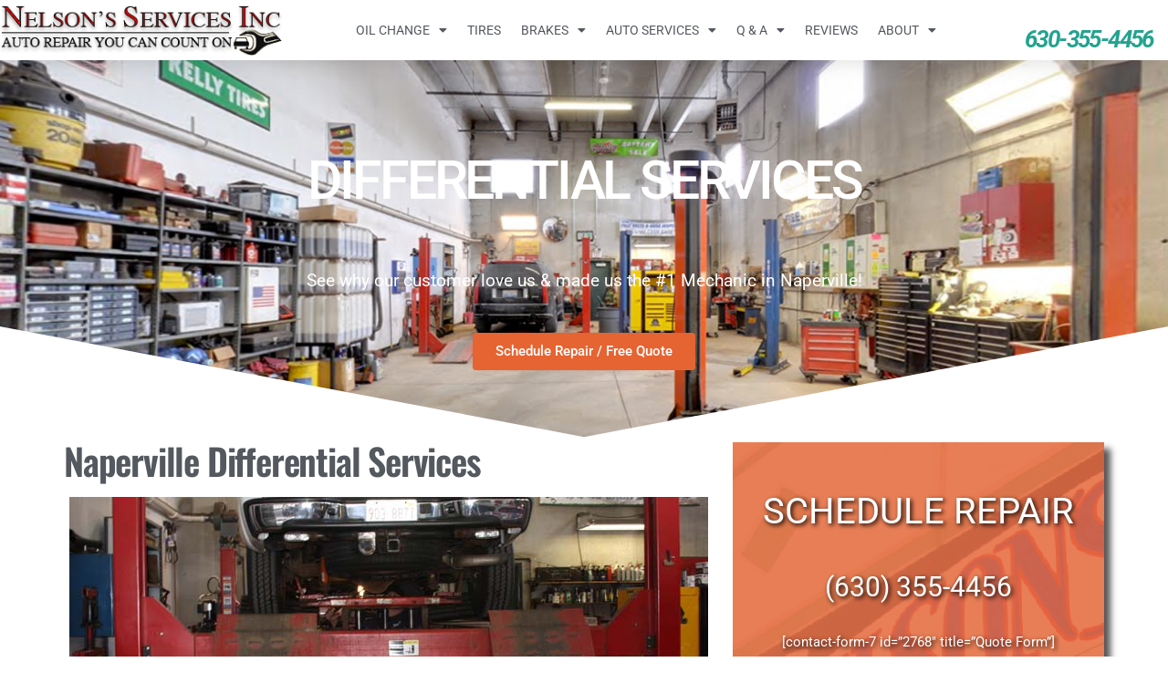

--- FILE ---
content_type: text/html; charset=UTF-8
request_url: https://nelsonsautorepair.com/drivetrain-services/differential-services/
body_size: 19702
content:
<!DOCTYPE html>
<html lang="en-US">
<head>
	<meta charset="UTF-8">
	<meta name="viewport" content="width=device-width, initial-scale=1.0, viewport-fit=cover" />		<meta name='robots' content='index, follow, max-image-preview:large, max-snippet:-1, max-video-preview:-1' />
	<style>img:is([sizes="auto" i], [sizes^="auto," i]) { contain-intrinsic-size: 3000px 1500px }</style>
	
	<!-- This site is optimized with the Yoast SEO plugin v26.4 - https://yoast.com/wordpress/plugins/seo/ -->
	<title>Naperville Differential Services | Differential Services for Vehicle | Nelsons Auto Services</title><link rel="preload" as="style" href="https://fonts.googleapis.com/css?family=Open%20Sans%3A400%2C400italic%2C300italic%2C300%2C600%2C600italic%7CLato%3A400%2C100%2C300%2C700%7CJosefin%20Slab%3A400%2C100%2C100italic%2C300%2C300italic%2C400italic%2C600%2C600italic%2C700%2C700italic%7CRoboto%3A400%2C100%2C100italic%2C300%2C300italic%2C400italic%2C500%2C500italic%2C700italic%2C700%2C900%2C900italic&#038;display=swap" /><link rel="stylesheet" href="https://fonts.googleapis.com/css?family=Open%20Sans%3A400%2C400italic%2C300italic%2C300%2C600%2C600italic%7CLato%3A400%2C100%2C300%2C700%7CJosefin%20Slab%3A400%2C100%2C100italic%2C300%2C300italic%2C400italic%2C600%2C600italic%2C700%2C700italic%7CRoboto%3A400%2C100%2C100italic%2C300%2C300italic%2C400italic%2C500%2C500italic%2C700italic%2C700%2C900%2C900italic&#038;display=swap" media="print" onload="this.media='all'" /><noscript><link rel="stylesheet" href="https://fonts.googleapis.com/css?family=Open%20Sans%3A400%2C400italic%2C300italic%2C300%2C600%2C600italic%7CLato%3A400%2C100%2C300%2C700%7CJosefin%20Slab%3A400%2C100%2C100italic%2C300%2C300italic%2C400italic%2C600%2C600italic%2C700%2C700italic%7CRoboto%3A400%2C100%2C100italic%2C300%2C300italic%2C400italic%2C500%2C500italic%2C700italic%2C700%2C900%2C900italic&#038;display=swap" /></noscript>
	<meta name="description" content="Get expert Differential Services for your Naperville vehicle with the help of the technicians at Nelsons Auto Serivces. #1 in Differential Services in Naperville" />
	<link rel="canonical" href="https://nelsonsautorepair.com/drivetrain-services/differential-services/" />
	<meta property="og:locale" content="en_US" />
	<meta property="og:type" content="article" />
	<meta property="og:title" content="Naperville Differential Services | Differential Services for Vehicle | Nelsons Auto Services" />
	<meta property="og:description" content="Get expert Differential Services for your Naperville vehicle with the help of the technicians at Nelsons Auto Serivces. #1 in Differential Services in Naperville" />
	<meta property="og:url" content="https://nelsonsautorepair.com/drivetrain-services/differential-services/" />
	<meta property="og:site_name" content="Auto Repair Naperville IL | Nelson Services" />
	<meta property="article:modified_time" content="2019-05-15T19:07:56+00:00" />
	<meta property="og:image" content="https://nelsonsautorepair.com/wp-content/uploads/2018/12/Naperville-auto-services.jpg" />
	<meta name="twitter:card" content="summary_large_image" />
	<meta name="twitter:label1" content="Est. reading time" />
	<meta name="twitter:data1" content="3 minutes" />
	<script type="application/ld+json" class="yoast-schema-graph">{"@context":"https://schema.org","@graph":[{"@type":"WebPage","@id":"https://nelsonsautorepair.com/drivetrain-services/differential-services/","url":"https://nelsonsautorepair.com/drivetrain-services/differential-services/","name":"Naperville Differential Services | Differential Services for Vehicle | Nelsons Auto Services","isPartOf":{"@id":"https://nelsonsautorepair.com/#website"},"primaryImageOfPage":{"@id":"https://nelsonsautorepair.com/drivetrain-services/differential-services/#primaryimage"},"image":{"@id":"https://nelsonsautorepair.com/drivetrain-services/differential-services/#primaryimage"},"thumbnailUrl":"https://nelsonsautorepair.com/wp-content/uploads/2018/12/Naperville-auto-services.jpg","datePublished":"2019-05-15T18:47:31+00:00","dateModified":"2019-05-15T19:07:56+00:00","description":"Get expert Differential Services for your Naperville vehicle with the help of the technicians at Nelsons Auto Serivces. #1 in Differential Services in Naperville","breadcrumb":{"@id":"https://nelsonsautorepair.com/drivetrain-services/differential-services/#breadcrumb"},"inLanguage":"en-US","potentialAction":[{"@type":"ReadAction","target":["https://nelsonsautorepair.com/drivetrain-services/differential-services/"]}]},{"@type":"ImageObject","inLanguage":"en-US","@id":"https://nelsonsautorepair.com/drivetrain-services/differential-services/#primaryimage","url":"https://nelsonsautorepair.com/wp-content/uploads/2018/12/Naperville-auto-services.jpg","contentUrl":"https://nelsonsautorepair.com/wp-content/uploads/2018/12/Naperville-auto-services.jpg","width":700,"height":300},{"@type":"BreadcrumbList","@id":"https://nelsonsautorepair.com/drivetrain-services/differential-services/#breadcrumb","itemListElement":[{"@type":"ListItem","position":1,"name":"Home","item":"https://nelsonsautorepair.com/"},{"@type":"ListItem","position":2,"name":"Drivetrain Services","item":"https://nelsonsautorepair.com/drivetrain-services/"},{"@type":"ListItem","position":3,"name":"Differential Services"}]},{"@type":"WebSite","@id":"https://nelsonsautorepair.com/#website","url":"https://nelsonsautorepair.com/","name":"Auto Repair Naperville IL | Nelson Services","description":"Auto Repair | Tires | Brakes | Tune-Up | Car &amp; Trucks","potentialAction":[{"@type":"SearchAction","target":{"@type":"EntryPoint","urlTemplate":"https://nelsonsautorepair.com/?s={search_term_string}"},"query-input":{"@type":"PropertyValueSpecification","valueRequired":true,"valueName":"search_term_string"}}],"inLanguage":"en-US"}]}</script>
	<!-- / Yoast SEO plugin. -->


<link rel='dns-prefetch' href='//fonts.googleapis.com' />
<link href='https://fonts.gstatic.com' crossorigin rel='preconnect' />
<link rel="alternate" type="application/rss+xml" title="Auto Repair Naperville IL | Nelson Services &raquo; Feed" href="https://nelsonsautorepair.com/feed/" />
<link rel="alternate" type="application/rss+xml" title="Auto Repair Naperville IL | Nelson Services &raquo; Comments Feed" href="https://nelsonsautorepair.com/comments/feed/" />
<style id='wp-emoji-styles-inline-css' type='text/css'>

	img.wp-smiley, img.emoji {
		display: inline !important;
		border: none !important;
		box-shadow: none !important;
		height: 1em !important;
		width: 1em !important;
		margin: 0 0.07em !important;
		vertical-align: -0.1em !important;
		background: none !important;
		padding: 0 !important;
	}
</style>
<style id='classic-theme-styles-inline-css' type='text/css'>
/*! This file is auto-generated */
.wp-block-button__link{color:#fff;background-color:#32373c;border-radius:9999px;box-shadow:none;text-decoration:none;padding:calc(.667em + 2px) calc(1.333em + 2px);font-size:1.125em}.wp-block-file__button{background:#32373c;color:#fff;text-decoration:none}
</style>
<style id='global-styles-inline-css' type='text/css'>
:root{--wp--preset--aspect-ratio--square: 1;--wp--preset--aspect-ratio--4-3: 4/3;--wp--preset--aspect-ratio--3-4: 3/4;--wp--preset--aspect-ratio--3-2: 3/2;--wp--preset--aspect-ratio--2-3: 2/3;--wp--preset--aspect-ratio--16-9: 16/9;--wp--preset--aspect-ratio--9-16: 9/16;--wp--preset--color--black: #000000;--wp--preset--color--cyan-bluish-gray: #abb8c3;--wp--preset--color--white: #ffffff;--wp--preset--color--pale-pink: #f78da7;--wp--preset--color--vivid-red: #cf2e2e;--wp--preset--color--luminous-vivid-orange: #ff6900;--wp--preset--color--luminous-vivid-amber: #fcb900;--wp--preset--color--light-green-cyan: #7bdcb5;--wp--preset--color--vivid-green-cyan: #00d084;--wp--preset--color--pale-cyan-blue: #8ed1fc;--wp--preset--color--vivid-cyan-blue: #0693e3;--wp--preset--color--vivid-purple: #9b51e0;--wp--preset--gradient--vivid-cyan-blue-to-vivid-purple: linear-gradient(135deg,rgba(6,147,227,1) 0%,rgb(155,81,224) 100%);--wp--preset--gradient--light-green-cyan-to-vivid-green-cyan: linear-gradient(135deg,rgb(122,220,180) 0%,rgb(0,208,130) 100%);--wp--preset--gradient--luminous-vivid-amber-to-luminous-vivid-orange: linear-gradient(135deg,rgba(252,185,0,1) 0%,rgba(255,105,0,1) 100%);--wp--preset--gradient--luminous-vivid-orange-to-vivid-red: linear-gradient(135deg,rgba(255,105,0,1) 0%,rgb(207,46,46) 100%);--wp--preset--gradient--very-light-gray-to-cyan-bluish-gray: linear-gradient(135deg,rgb(238,238,238) 0%,rgb(169,184,195) 100%);--wp--preset--gradient--cool-to-warm-spectrum: linear-gradient(135deg,rgb(74,234,220) 0%,rgb(151,120,209) 20%,rgb(207,42,186) 40%,rgb(238,44,130) 60%,rgb(251,105,98) 80%,rgb(254,248,76) 100%);--wp--preset--gradient--blush-light-purple: linear-gradient(135deg,rgb(255,206,236) 0%,rgb(152,150,240) 100%);--wp--preset--gradient--blush-bordeaux: linear-gradient(135deg,rgb(254,205,165) 0%,rgb(254,45,45) 50%,rgb(107,0,62) 100%);--wp--preset--gradient--luminous-dusk: linear-gradient(135deg,rgb(255,203,112) 0%,rgb(199,81,192) 50%,rgb(65,88,208) 100%);--wp--preset--gradient--pale-ocean: linear-gradient(135deg,rgb(255,245,203) 0%,rgb(182,227,212) 50%,rgb(51,167,181) 100%);--wp--preset--gradient--electric-grass: linear-gradient(135deg,rgb(202,248,128) 0%,rgb(113,206,126) 100%);--wp--preset--gradient--midnight: linear-gradient(135deg,rgb(2,3,129) 0%,rgb(40,116,252) 100%);--wp--preset--font-size--small: 13px;--wp--preset--font-size--medium: 20px;--wp--preset--font-size--large: 36px;--wp--preset--font-size--x-large: 42px;--wp--preset--spacing--20: 0.44rem;--wp--preset--spacing--30: 0.67rem;--wp--preset--spacing--40: 1rem;--wp--preset--spacing--50: 1.5rem;--wp--preset--spacing--60: 2.25rem;--wp--preset--spacing--70: 3.38rem;--wp--preset--spacing--80: 5.06rem;--wp--preset--shadow--natural: 6px 6px 9px rgba(0, 0, 0, 0.2);--wp--preset--shadow--deep: 12px 12px 50px rgba(0, 0, 0, 0.4);--wp--preset--shadow--sharp: 6px 6px 0px rgba(0, 0, 0, 0.2);--wp--preset--shadow--outlined: 6px 6px 0px -3px rgba(255, 255, 255, 1), 6px 6px rgba(0, 0, 0, 1);--wp--preset--shadow--crisp: 6px 6px 0px rgba(0, 0, 0, 1);}:where(.is-layout-flex){gap: 0.5em;}:where(.is-layout-grid){gap: 0.5em;}body .is-layout-flex{display: flex;}.is-layout-flex{flex-wrap: wrap;align-items: center;}.is-layout-flex > :is(*, div){margin: 0;}body .is-layout-grid{display: grid;}.is-layout-grid > :is(*, div){margin: 0;}:where(.wp-block-columns.is-layout-flex){gap: 2em;}:where(.wp-block-columns.is-layout-grid){gap: 2em;}:where(.wp-block-post-template.is-layout-flex){gap: 1.25em;}:where(.wp-block-post-template.is-layout-grid){gap: 1.25em;}.has-black-color{color: var(--wp--preset--color--black) !important;}.has-cyan-bluish-gray-color{color: var(--wp--preset--color--cyan-bluish-gray) !important;}.has-white-color{color: var(--wp--preset--color--white) !important;}.has-pale-pink-color{color: var(--wp--preset--color--pale-pink) !important;}.has-vivid-red-color{color: var(--wp--preset--color--vivid-red) !important;}.has-luminous-vivid-orange-color{color: var(--wp--preset--color--luminous-vivid-orange) !important;}.has-luminous-vivid-amber-color{color: var(--wp--preset--color--luminous-vivid-amber) !important;}.has-light-green-cyan-color{color: var(--wp--preset--color--light-green-cyan) !important;}.has-vivid-green-cyan-color{color: var(--wp--preset--color--vivid-green-cyan) !important;}.has-pale-cyan-blue-color{color: var(--wp--preset--color--pale-cyan-blue) !important;}.has-vivid-cyan-blue-color{color: var(--wp--preset--color--vivid-cyan-blue) !important;}.has-vivid-purple-color{color: var(--wp--preset--color--vivid-purple) !important;}.has-black-background-color{background-color: var(--wp--preset--color--black) !important;}.has-cyan-bluish-gray-background-color{background-color: var(--wp--preset--color--cyan-bluish-gray) !important;}.has-white-background-color{background-color: var(--wp--preset--color--white) !important;}.has-pale-pink-background-color{background-color: var(--wp--preset--color--pale-pink) !important;}.has-vivid-red-background-color{background-color: var(--wp--preset--color--vivid-red) !important;}.has-luminous-vivid-orange-background-color{background-color: var(--wp--preset--color--luminous-vivid-orange) !important;}.has-luminous-vivid-amber-background-color{background-color: var(--wp--preset--color--luminous-vivid-amber) !important;}.has-light-green-cyan-background-color{background-color: var(--wp--preset--color--light-green-cyan) !important;}.has-vivid-green-cyan-background-color{background-color: var(--wp--preset--color--vivid-green-cyan) !important;}.has-pale-cyan-blue-background-color{background-color: var(--wp--preset--color--pale-cyan-blue) !important;}.has-vivid-cyan-blue-background-color{background-color: var(--wp--preset--color--vivid-cyan-blue) !important;}.has-vivid-purple-background-color{background-color: var(--wp--preset--color--vivid-purple) !important;}.has-black-border-color{border-color: var(--wp--preset--color--black) !important;}.has-cyan-bluish-gray-border-color{border-color: var(--wp--preset--color--cyan-bluish-gray) !important;}.has-white-border-color{border-color: var(--wp--preset--color--white) !important;}.has-pale-pink-border-color{border-color: var(--wp--preset--color--pale-pink) !important;}.has-vivid-red-border-color{border-color: var(--wp--preset--color--vivid-red) !important;}.has-luminous-vivid-orange-border-color{border-color: var(--wp--preset--color--luminous-vivid-orange) !important;}.has-luminous-vivid-amber-border-color{border-color: var(--wp--preset--color--luminous-vivid-amber) !important;}.has-light-green-cyan-border-color{border-color: var(--wp--preset--color--light-green-cyan) !important;}.has-vivid-green-cyan-border-color{border-color: var(--wp--preset--color--vivid-green-cyan) !important;}.has-pale-cyan-blue-border-color{border-color: var(--wp--preset--color--pale-cyan-blue) !important;}.has-vivid-cyan-blue-border-color{border-color: var(--wp--preset--color--vivid-cyan-blue) !important;}.has-vivid-purple-border-color{border-color: var(--wp--preset--color--vivid-purple) !important;}.has-vivid-cyan-blue-to-vivid-purple-gradient-background{background: var(--wp--preset--gradient--vivid-cyan-blue-to-vivid-purple) !important;}.has-light-green-cyan-to-vivid-green-cyan-gradient-background{background: var(--wp--preset--gradient--light-green-cyan-to-vivid-green-cyan) !important;}.has-luminous-vivid-amber-to-luminous-vivid-orange-gradient-background{background: var(--wp--preset--gradient--luminous-vivid-amber-to-luminous-vivid-orange) !important;}.has-luminous-vivid-orange-to-vivid-red-gradient-background{background: var(--wp--preset--gradient--luminous-vivid-orange-to-vivid-red) !important;}.has-very-light-gray-to-cyan-bluish-gray-gradient-background{background: var(--wp--preset--gradient--very-light-gray-to-cyan-bluish-gray) !important;}.has-cool-to-warm-spectrum-gradient-background{background: var(--wp--preset--gradient--cool-to-warm-spectrum) !important;}.has-blush-light-purple-gradient-background{background: var(--wp--preset--gradient--blush-light-purple) !important;}.has-blush-bordeaux-gradient-background{background: var(--wp--preset--gradient--blush-bordeaux) !important;}.has-luminous-dusk-gradient-background{background: var(--wp--preset--gradient--luminous-dusk) !important;}.has-pale-ocean-gradient-background{background: var(--wp--preset--gradient--pale-ocean) !important;}.has-electric-grass-gradient-background{background: var(--wp--preset--gradient--electric-grass) !important;}.has-midnight-gradient-background{background: var(--wp--preset--gradient--midnight) !important;}.has-small-font-size{font-size: var(--wp--preset--font-size--small) !important;}.has-medium-font-size{font-size: var(--wp--preset--font-size--medium) !important;}.has-large-font-size{font-size: var(--wp--preset--font-size--large) !important;}.has-x-large-font-size{font-size: var(--wp--preset--font-size--x-large) !important;}
:where(.wp-block-post-template.is-layout-flex){gap: 1.25em;}:where(.wp-block-post-template.is-layout-grid){gap: 1.25em;}
:where(.wp-block-columns.is-layout-flex){gap: 2em;}:where(.wp-block-columns.is-layout-grid){gap: 2em;}
:root :where(.wp-block-pullquote){font-size: 1.5em;line-height: 1.6;}
</style>
<link rel='stylesheet' id='wp-components-css' href='https://nelsonsautorepair.com/wp-includes/css/dist/components/style.min.css?ver=d30f8330e5a637bdfc2ee6730f12822e' type='text/css' media='all' />
<link rel='stylesheet' id='godaddy-styles-css' href='https://nelsonsautorepair.com/wp-content/mu-plugins/vendor/wpex/godaddy-launch/includes/Dependencies/GoDaddy/Styles/build/latest.css?ver=2.0.2' type='text/css' media='all' />
<link rel='stylesheet' id='accesspress-ray-font-css-css' href='https://nelsonsautorepair.com/wp-content/themes/accesspress-ray/css/fonts.css?ver=d30f8330e5a637bdfc2ee6730f12822e' type='text/css' media='all' />

<link rel='stylesheet' id='accesspress-ray-font-awesome-css' href='https://nelsonsautorepair.com/wp-content/themes/accesspress-ray/css/fontawesome/css/font-awesome.min.css?ver=d30f8330e5a637bdfc2ee6730f12822e' type='text/css' media='all' />
<link rel='stylesheet' id='accesspress-ray-fancybox-css-css' href='https://nelsonsautorepair.com/wp-content/themes/accesspress-ray/css/nivo-lightbox.css?ver=d30f8330e5a637bdfc2ee6730f12822e' type='text/css' media='all' />
<link rel='stylesheet' id='accesspress-ray-bx-slider-style-css' href='https://nelsonsautorepair.com/wp-content/themes/accesspress-ray/css/jquery.bxslider.css?ver=d30f8330e5a637bdfc2ee6730f12822e' type='text/css' media='all' />
<link rel='stylesheet' id='accesspress-ray-lightslider-style-css' href='https://nelsonsautorepair.com/wp-content/themes/accesspress-ray/css/lightslider.css?ver=d30f8330e5a637bdfc2ee6730f12822e' type='text/css' media='all' />
<link rel='stylesheet' id='accesspress_ray_woocommerce_style-css' href='https://nelsonsautorepair.com/wp-content/themes/accesspress-ray/woocommerce/woocommerce-style.css?ver=d30f8330e5a637bdfc2ee6730f12822e' type='text/css' media='all' />
<link rel='stylesheet' id='accesspress-ray-style-css' href='https://nelsonsautorepair.com/wp-content/themes/accesspress-ray/style.css?ver=d30f8330e5a637bdfc2ee6730f12822e' type='text/css' media='all' />
<link rel='stylesheet' id='accesspress-ray-responsive-css' href='https://nelsonsautorepair.com/wp-content/themes/accesspress-ray/css/responsive.css?ver=d30f8330e5a637bdfc2ee6730f12822e' type='text/css' media='all' />
<link rel='stylesheet' id='elementor-frontend-css' href='https://nelsonsautorepair.com/wp-content/plugins/elementor/assets/css/frontend.min.css?ver=3.33.2' type='text/css' media='all' />
<link rel='stylesheet' id='widget-image-css' href='https://nelsonsautorepair.com/wp-content/plugins/elementor/assets/css/widget-image.min.css?ver=3.33.2' type='text/css' media='all' />
<link rel='stylesheet' id='widget-nav-menu-css' href='https://nelsonsautorepair.com/wp-content/plugins/elementor-pro/assets/css/widget-nav-menu.min.css?ver=3.33.1' type='text/css' media='all' />
<link rel='stylesheet' id='e-sticky-css' href='https://nelsonsautorepair.com/wp-content/plugins/elementor-pro/assets/css/modules/sticky.min.css?ver=3.33.1' type='text/css' media='all' />
<link rel='stylesheet' id='widget-breadcrumbs-css' href='https://nelsonsautorepair.com/wp-content/plugins/elementor-pro/assets/css/widget-breadcrumbs.min.css?ver=3.33.1' type='text/css' media='all' />
<link rel='stylesheet' id='widget-heading-css' href='https://nelsonsautorepair.com/wp-content/plugins/elementor/assets/css/widget-heading.min.css?ver=3.33.2' type='text/css' media='all' />
<link rel='stylesheet' id='widget-icon-list-css' href='https://nelsonsautorepair.com/wp-content/plugins/elementor/assets/css/widget-icon-list.min.css?ver=3.33.2' type='text/css' media='all' />
<link rel='stylesheet' id='widget-social-icons-css' href='https://nelsonsautorepair.com/wp-content/plugins/elementor/assets/css/widget-social-icons.min.css?ver=3.33.2' type='text/css' media='all' />
<link rel='stylesheet' id='e-apple-webkit-css' href='https://nelsonsautorepair.com/wp-content/plugins/elementor/assets/css/conditionals/apple-webkit.min.css?ver=3.33.2' type='text/css' media='all' />
<link rel='stylesheet' id='elementor-icons-css' href='https://nelsonsautorepair.com/wp-content/plugins/elementor/assets/lib/eicons/css/elementor-icons.min.css?ver=5.44.0' type='text/css' media='all' />
<link rel='stylesheet' id='elementor-post-3326-css' href='https://nelsonsautorepair.com/wp-content/uploads/elementor/css/post-3326.css?ver=1763996473' type='text/css' media='all' />
<link rel='stylesheet' id='font-awesome-5-all-css' href='https://nelsonsautorepair.com/wp-content/plugins/elementor/assets/lib/font-awesome/css/all.min.css?ver=3.33.2' type='text/css' media='all' />
<link rel='stylesheet' id='font-awesome-4-shim-css' href='https://nelsonsautorepair.com/wp-content/plugins/elementor/assets/lib/font-awesome/css/v4-shims.min.css?ver=3.33.2' type='text/css' media='all' />
<link rel='stylesheet' id='e-shapes-css' href='https://nelsonsautorepair.com/wp-content/plugins/elementor/assets/css/conditionals/shapes.min.css?ver=3.33.2' type='text/css' media='all' />
<link rel='stylesheet' id='e-animation-fadeIn-css' href='https://nelsonsautorepair.com/wp-content/plugins/elementor/assets/lib/animations/styles/fadeIn.min.css?ver=3.33.2' type='text/css' media='all' />
<link rel='stylesheet' id='swiper-css' href='https://nelsonsautorepair.com/wp-content/plugins/elementor/assets/lib/swiper/v8/css/swiper.min.css?ver=8.4.5' type='text/css' media='all' />
<link rel='stylesheet' id='e-swiper-css' href='https://nelsonsautorepair.com/wp-content/plugins/elementor/assets/css/conditionals/e-swiper.min.css?ver=3.33.2' type='text/css' media='all' />
<link rel='stylesheet' id='widget-testimonial-carousel-css' href='https://nelsonsautorepair.com/wp-content/plugins/elementor-pro/assets/css/widget-testimonial-carousel.min.css?ver=3.33.1' type='text/css' media='all' />
<link rel='stylesheet' id='widget-carousel-module-base-css' href='https://nelsonsautorepair.com/wp-content/plugins/elementor-pro/assets/css/widget-carousel-module-base.min.css?ver=3.33.1' type='text/css' media='all' />
<link rel='stylesheet' id='elementor-post-3005-css' href='https://nelsonsautorepair.com/wp-content/uploads/elementor/css/post-3005.css?ver=1763998764' type='text/css' media='all' />
<link rel='stylesheet' id='elementor-post-2619-css' href='https://nelsonsautorepair.com/wp-content/uploads/elementor/css/post-2619.css?ver=1763996473' type='text/css' media='all' />
<link rel='stylesheet' id='elementor-post-2632-css' href='https://nelsonsautorepair.com/wp-content/uploads/elementor/css/post-2632.css?ver=1763996473' type='text/css' media='all' />
<link rel='stylesheet' id='site-reviews-css' href='https://nelsonsautorepair.com/wp-content/plugins/site-reviews/assets/styles/default.css?ver=7.2.13' type='text/css' media='all' />
<style id='site-reviews-inline-css' type='text/css'>
:root{--glsr-star-empty:url(https://nelsonsautorepair.com/wp-content/plugins/site-reviews/assets/images/stars/default/star-empty.svg);--glsr-star-error:url(https://nelsonsautorepair.com/wp-content/plugins/site-reviews/assets/images/stars/default/star-error.svg);--glsr-star-full:url(https://nelsonsautorepair.com/wp-content/plugins/site-reviews/assets/images/stars/default/star-full.svg);--glsr-star-half:url(https://nelsonsautorepair.com/wp-content/plugins/site-reviews/assets/images/stars/default/star-half.svg)}

</style>
<link rel='stylesheet' id='elementor-gf-local-roboto-css' href='https://nelsonsautorepair.com/wp-content/uploads/elementor/google-fonts/css/roboto.css?ver=1742220554' type='text/css' media='all' />
<link rel='stylesheet' id='elementor-gf-local-robotoslab-css' href='https://nelsonsautorepair.com/wp-content/uploads/elementor/google-fonts/css/robotoslab.css?ver=1742220561' type='text/css' media='all' />
<link rel='stylesheet' id='elementor-gf-local-oswald-css' href='https://nelsonsautorepair.com/wp-content/uploads/elementor/google-fonts/css/oswald.css?ver=1742220577' type='text/css' media='all' />
<link rel='stylesheet' id='elementor-icons-shared-0-css' href='https://nelsonsautorepair.com/wp-content/plugins/elementor/assets/lib/font-awesome/css/fontawesome.min.css?ver=5.15.3' type='text/css' media='all' />
<link rel='stylesheet' id='elementor-icons-fa-solid-css' href='https://nelsonsautorepair.com/wp-content/plugins/elementor/assets/lib/font-awesome/css/solid.min.css?ver=5.15.3' type='text/css' media='all' />
<link rel='stylesheet' id='elementor-icons-fa-brands-css' href='https://nelsonsautorepair.com/wp-content/plugins/elementor/assets/lib/font-awesome/css/brands.min.css?ver=5.15.3' type='text/css' media='all' />
<script type="text/javascript" src="https://nelsonsautorepair.com/wp-includes/js/jquery/jquery.min.js?ver=3.7.1" id="jquery-core-js"></script>
<script type="text/javascript" src="https://nelsonsautorepair.com/wp-includes/js/jquery/jquery-migrate.min.js?ver=3.4.1" id="jquery-migrate-js" defer></script>
<script type="text/javascript" src="https://nelsonsautorepair.com/wp-content/plugins/elementor/assets/lib/font-awesome/js/v4-shims.min.js?ver=3.33.2" id="font-awesome-4-shim-js" defer></script>
<link rel="https://api.w.org/" href="https://nelsonsautorepair.com/wp-json/" /><link rel="alternate" title="JSON" type="application/json" href="https://nelsonsautorepair.com/wp-json/wp/v2/pages/3005" /><link rel="EditURI" type="application/rsd+xml" title="RSD" href="https://nelsonsautorepair.com/xmlrpc.php?rsd" />

<link rel='shortlink' href='https://nelsonsautorepair.com/?p=3005' />
<link rel="alternate" title="oEmbed (JSON)" type="application/json+oembed" href="https://nelsonsautorepair.com/wp-json/oembed/1.0/embed?url=https%3A%2F%2Fnelsonsautorepair.com%2Fdrivetrain-services%2Fdifferential-services%2F" />
<link rel="alternate" title="oEmbed (XML)" type="text/xml+oembed" href="https://nelsonsautorepair.com/wp-json/oembed/1.0/embed?url=https%3A%2F%2Fnelsonsautorepair.com%2Fdrivetrain-services%2Fdifferential-services%2F&#038;format=xml" />
<!-- Global site tag (gtag.js) - Google Analytics -->
<script async src="https://www.googletagmanager.com/gtag/js?id=UA-39324285-1"></script>
<script>
  window.dataLayer = window.dataLayer || [];
  function gtag(){dataLayer.push(arguments);}
  gtag('js', new Date());

  gtag('config', 'UA-39324285-1');
</script>
<meta name="google-site-verification" content="QuwCbw9uep9VfYaOzT2gQkKG5vL8_IOx1pnSjGjZqKM" /><link rel="shortcut icon" type="image/png" href="https://nelsonsautorepair.com/wp-content/uploads/2015/05/favicon.ico"/><style type="text/css"></style>	<style type="text/css">
		header.site-header {
			border-top:5px solid ;
		}
		#site-navigation .menu > ul > li > a, #site-navigation .menu ul ul li > a:hover, #site-navigation .menu ul ul li.current_page_item > a, .featured-post .view-more, .footer-wrap a:hover, .sidebar ul li a:hover, a, .sidebar ul li:before {
			color: ;
		}
		#site-navigation .menu ul ul {
			border-bottom:2px solid ;
			border-top:2px solid ;
		}
		.featured-section, .featured-post .view-more:hover, .events-section .view-all, .business-section, #top-footer, .sidebar .widget-title, #comments h3, .read-more-btn .read-icon-wrap, #comments h2.comments-title, .comment-author .fn .url:hover, .sidebar .tagcloud a {
			background:;
		}
		.read-more-btn, .read-more-btn:hover .read-icon-wrap, .events-section .bx-wrapper .bx-pager.bx-default-pager a,
		.event-list-wrapper .lSSlideOuter .lSPager.lSpg > li a {
			background: 1a1a1a;
		}
		.featured-post .view-more {
			border: 1px solid ;
		}
		.slider-caption .caption-title, .slider-caption .caption-description {
			background: rgb(0,0,0);
		}
		.events-section .view-all:hover, #top-footer input, #top-footer textarea, #top-footer input[type="submit"], footer #middle-footer, .footer-socials a {
			background: 000000 ;
		}
		.clients-say-section .bx-wrapper .bx-pager.bx-default-pager a, .sidebar .widget_search .searchsubmit, .read-more-btn:hover {
			background: none repeat scroll 0 0 ;
		}
		.sidebar .widget-title:after{
			border-color: transparent 000000 000000 transparent;
		}

		#site-navigation .menu > ul > li:hover > a:before, #site-navigation .menu > ul > li.current_page_item > a:before, #site-navigation .menu > ul > li.current-menu-item > a:before, #site-navigation .menu > ul > li.current_page_ancestor > a:before, #site-navigation .menu > ul > li.current-menu-ancestor > a:before, 
		#slider-banner .bx-wrapper .bx-pager.bx-default-pager a:after,
		.navigation .nav-links a, .slider-caption br + a, .bttn, button, input[type="button"], input[type="reset"], input[type="submit"],
		.events-section .bx-wrapper .bx-pager.bx-default-pager a:hover, .events-section .bx-wrapper .bx-pager.bx-default-pager a.active,
		.clients-say-section .bx-wrapper .bx-pager.bx-default-pager a.active, .clients-say-section .bx-wrapper .bx-pager.bx-default-pager a:hover,.footer-socials a:hover,
		.event-list-wrapper .lSSlideOuter .lSPager.lSpg > li.active a,
		.event-list-wrapper .lSSlideOuter .lSPager.lSpg > li:hover a {
			background: ;
		}
		#slider-banner .bx-wrapper .bx-pager.bx-default-pager a {
			box-shadow:0 0 0 2px  inset;
		}
		.navigation .nav-links a:hover, .bttn:hover, button, input[type="button"]:hover, input[type="reset"]:hover, input[type="submit"]:hover, .slider-caption br + a:hover {
			background: 000000 ;
		}
		.events-section .event-list .event-date {
			background: none repeat scroll 0 0 ;
		}

		@media screen and (max-width: 992px){
			.menu-toggle{
				background-color: ;
			}
		}

	</style>
<meta name="generator" content="Elementor 3.33.2; features: additional_custom_breakpoints; settings: css_print_method-external, google_font-enabled, font_display-auto">
			<style>
				.e-con.e-parent:nth-of-type(n+4):not(.e-lazyloaded):not(.e-no-lazyload),
				.e-con.e-parent:nth-of-type(n+4):not(.e-lazyloaded):not(.e-no-lazyload) * {
					background-image: none !important;
				}
				@media screen and (max-height: 1024px) {
					.e-con.e-parent:nth-of-type(n+3):not(.e-lazyloaded):not(.e-no-lazyload),
					.e-con.e-parent:nth-of-type(n+3):not(.e-lazyloaded):not(.e-no-lazyload) * {
						background-image: none !important;
					}
				}
				@media screen and (max-height: 640px) {
					.e-con.e-parent:nth-of-type(n+2):not(.e-lazyloaded):not(.e-no-lazyload),
					.e-con.e-parent:nth-of-type(n+2):not(.e-lazyloaded):not(.e-no-lazyload) * {
						background-image: none !important;
					}
				}
			</style>
			<link rel="icon" href="https://nelsonsautorepair.com/wp-content/uploads/2015/05/cropped-logo-1-32x32.png" sizes="32x32" />
<link rel="icon" href="https://nelsonsautorepair.com/wp-content/uploads/2015/05/cropped-logo-1-192x192.png" sizes="192x192" />
<link rel="apple-touch-icon" href="https://nelsonsautorepair.com/wp-content/uploads/2015/05/cropped-logo-1-180x180.png" />
<meta name="msapplication-TileImage" content="https://nelsonsautorepair.com/wp-content/uploads/2015/05/cropped-logo-1-270x270.png" />
<noscript><style id="rocket-lazyload-nojs-css">.rll-youtube-player, [data-lazy-src]{display:none !important;}</style></noscript></head>
<body data-rsssl=1 class="wp-singular page-template page-template-elementor_header_footer page page-id-3005 page-child parent-pageid-3003 wp-embed-responsive wp-theme-accesspress-ray style1-template-design site-logo-left right-sidebar columns-3 elementor-default elementor-template-full-width elementor-kit-3326 elementor-page elementor-page-3005">
		<header data-elementor-type="header" data-elementor-id="2619" class="elementor elementor-2619 elementor-location-header" data-elementor-post-type="elementor_library">
					<header class="elementor-section elementor-top-section elementor-element elementor-element-5c93ca07 elementor-section-content-middle elementor-section-full_width elementor-section-height-default elementor-section-height-default" data-id="5c93ca07" data-element_type="section" data-settings="{&quot;background_background&quot;:&quot;classic&quot;,&quot;sticky&quot;:&quot;top&quot;,&quot;sticky_on&quot;:[&quot;desktop&quot;,&quot;tablet&quot;,&quot;mobile&quot;],&quot;sticky_offset&quot;:0,&quot;sticky_effects_offset&quot;:0,&quot;sticky_anchor_link_offset&quot;:0}">
						<div class="elementor-container elementor-column-gap-no">
					<div class="elementor-column elementor-col-33 elementor-top-column elementor-element elementor-element-2099e9ff" data-id="2099e9ff" data-element_type="column">
			<div class="elementor-widget-wrap elementor-element-populated">
						<div class="elementor-element elementor-element-27d3fea elementor-widget elementor-widget-image" data-id="27d3fea" data-element_type="widget" data-widget_type="image.default">
				<div class="elementor-widget-container">
																<a href="https://nelsonsautorepair.com/">
							<img src="data:image/svg+xml,%3Csvg%20xmlns='http://www.w3.org/2000/svg'%20viewBox='0%200%200%200'%3E%3C/svg%3E" title="logo" alt="logo" data-lazy-src="https://nelsonsautorepair.com/wp-content/uploads/2015/05/logo.png" /><noscript><img src="https://nelsonsautorepair.com/wp-content/uploads/2015/05/logo.png" title="logo" alt="logo" loading="lazy" /></noscript>								</a>
															</div>
				</div>
					</div>
		</div>
				<div class="elementor-column elementor-col-33 elementor-top-column elementor-element elementor-element-b280575" data-id="b280575" data-element_type="column" data-settings="{&quot;background_background&quot;:&quot;classic&quot;}">
			<div class="elementor-widget-wrap elementor-element-populated">
						<div class="elementor-element elementor-element-893dd75 elementor-nav-menu__align-center elementor-nav-menu--dropdown-mobile elementor-nav-menu--stretch elementor-nav-menu__text-align-center elementor-nav-menu--toggle elementor-nav-menu--burger elementor-widget elementor-widget-nav-menu" data-id="893dd75" data-element_type="widget" data-settings="{&quot;full_width&quot;:&quot;stretch&quot;,&quot;layout&quot;:&quot;horizontal&quot;,&quot;submenu_icon&quot;:{&quot;value&quot;:&quot;&lt;i class=\&quot;fas fa-caret-down\&quot; aria-hidden=\&quot;true\&quot;&gt;&lt;\/i&gt;&quot;,&quot;library&quot;:&quot;fa-solid&quot;},&quot;toggle&quot;:&quot;burger&quot;}" data-widget_type="nav-menu.default">
				<div class="elementor-widget-container">
								<nav aria-label="Menu" class="elementor-nav-menu--main elementor-nav-menu__container elementor-nav-menu--layout-horizontal e--pointer-underline e--animation-grow">
				<ul id="menu-1-893dd75" class="elementor-nav-menu"><li class="menu-item menu-item-type-post_type menu-item-object-page menu-item-has-children menu-item-2896"><a href="https://nelsonsautorepair.com/oil-change/" class="elementor-item">OIL CHANGE</a>
<ul class="sub-menu elementor-nav-menu--dropdown">
	<li class="menu-item menu-item-type-post_type menu-item-object-page menu-item-2915"><a href="https://nelsonsautorepair.com/oil-change/conventional-oil/" class="elementor-sub-item">Conventional Oil</a></li>
	<li class="menu-item menu-item-type-post_type menu-item-object-page menu-item-2928"><a href="https://nelsonsautorepair.com/oil-change/synthetic-oil/" class="elementor-sub-item">Synthetic Oil</a></li>
	<li class="menu-item menu-item-type-post_type menu-item-object-page menu-item-2929"><a href="https://nelsonsautorepair.com/oil-change/high-mileage-oil/" class="elementor-sub-item">High Mileage Oil</a></li>
	<li class="menu-item menu-item-type-post_type menu-item-object-page menu-item-179"><a href="https://nelsonsautorepair.com/cheap-oil-change-in-naperville-il/" class="elementor-sub-item">OIL CHANGE SERVICES</a></li>
</ul>
</li>
<li class="menu-item menu-item-type-post_type menu-item-object-page menu-item-170"><a href="https://nelsonsautorepair.com/tires-repair-naperville-il/" class="elementor-item">TIRES</a></li>
<li class="menu-item menu-item-type-post_type menu-item-object-page menu-item-has-children menu-item-2858"><a href="https://nelsonsautorepair.com/brake-service/" class="elementor-item">BRAKES</a>
<ul class="sub-menu elementor-nav-menu--dropdown">
	<li class="menu-item menu-item-type-post_type menu-item-object-page menu-item-2859"><a href="https://nelsonsautorepair.com/brake-service/brake-pad-replacement/" class="elementor-sub-item">BRAKE PAD REPLACEMENT</a></li>
	<li class="menu-item menu-item-type-post_type menu-item-object-page menu-item-2860"><a href="https://nelsonsautorepair.com/brake-service/brake-repair/" class="elementor-sub-item">BRAKE REPAIR</a></li>
	<li class="menu-item menu-item-type-post_type menu-item-object-page menu-item-2861"><a href="https://nelsonsautorepair.com/brake-service/brake-inspection/" class="elementor-sub-item">BRAKE INSPECTION</a></li>
	<li class="menu-item menu-item-type-post_type menu-item-object-page menu-item-148"><a href="https://nelsonsautorepair.com/brakes-repair-services-naperville-il/" class="elementor-sub-item">BRAKE SERVICE NEAR ME</a></li>
</ul>
</li>
<li class="menu-item menu-item-type-post_type menu-item-object-page current-menu-ancestor current_page_ancestor menu-item-has-children menu-item-2897"><a href="https://nelsonsautorepair.com/auto-services/" class="elementor-item">AUTO SERVICES</a>
<ul class="sub-menu elementor-nav-menu--dropdown">
	<li class="menu-item menu-item-type-post_type menu-item-object-page menu-item-2932"><a href="https://nelsonsautorepair.com/car-ac-repair/" class="elementor-sub-item">Car AC Repair</a></li>
	<li class="menu-item menu-item-type-post_type menu-item-object-page menu-item-has-children menu-item-2985"><a href="https://nelsonsautorepair.com/cooling-system-services/" class="elementor-sub-item">Cooling System Services</a>
	<ul class="sub-menu elementor-nav-menu--dropdown">
		<li class="menu-item menu-item-type-post_type menu-item-object-page menu-item-2987"><a href="https://nelsonsautorepair.com/cooling-system-services/radiator-antifreeze/" class="elementor-sub-item">Radiator Antifreeze</a></li>
		<li class="menu-item menu-item-type-post_type menu-item-object-page menu-item-2988"><a href="https://nelsonsautorepair.com/cooling-system-services/coolant-flush/" class="elementor-sub-item">Coolant Flush</a></li>
		<li class="menu-item menu-item-type-post_type menu-item-object-page menu-item-2986"><a href="https://nelsonsautorepair.com/cooling-system-services/radiator-cap-replacement-service/" class="elementor-sub-item">Radiator Cap Replacement Service</a></li>
		<li class="menu-item menu-item-type-post_type menu-item-object-page menu-item-3012"><a href="https://nelsonsautorepair.com/cooling-system-services/radiator-hose-replacement/" class="elementor-sub-item">Radiator Hose Replacement</a></li>
	</ul>
</li>
	<li class="menu-item menu-item-type-post_type menu-item-object-page menu-item-156"><a href="https://nelsonsautorepair.com/engine-transmission-repair-in-naperville-il/" class="elementor-sub-item">ENGINE</a></li>
	<li class="menu-item menu-item-type-post_type menu-item-object-page menu-item-2898"><a href="https://nelsonsautorepair.com/auto-services/mechanic/" class="elementor-sub-item">AUTO MECHANIC</a></li>
	<li class="menu-item menu-item-type-post_type menu-item-object-page menu-item-157"><a href="https://nelsonsautorepair.com/engine-maintenance-repair-in-naperville-il/" class="elementor-sub-item">ENGINE MAINTENANCE</a></li>
	<li class="menu-item menu-item-type-post_type menu-item-object-page menu-item-173"><a href="https://nelsonsautorepair.com/transmission-services-naperville-il/" class="elementor-sub-item">TRANSMISSION SERVICES</a></li>
	<li class="menu-item menu-item-type-post_type menu-item-object-page menu-item-154"><a href="https://nelsonsautorepair.com/electrical-services-in-naperville-il/" class="elementor-sub-item">ELECTRICAL SERVICES</a></li>
	<li class="menu-item menu-item-type-post_type menu-item-object-page menu-item-155"><a href="https://nelsonsautorepair.com/electronic-services-auto-repair-naperville-il/" class="elementor-sub-item">ELECTRONIC SERVICES</a></li>
	<li class="menu-item menu-item-type-post_type menu-item-object-page menu-item-149"><a href="https://nelsonsautorepair.com/car-truck-repair-care-naperville-il/" class="elementor-sub-item">CAR &#038; TRUCK REPAIR</a></li>
	<li class="menu-item menu-item-type-post_type menu-item-object-page menu-item-160"><a href="https://nelsonsautorepair.com/heating-cooling-services-in-naperville-il/" class="elementor-sub-item">HEATING &#038; COOLING SERVICES</a></li>
	<li class="menu-item menu-item-type-post_type menu-item-object-page menu-item-161"><a href="https://nelsonsautorepair.com/inspections-emissions-naperville-il/" class="elementor-sub-item">INSPECTIONS &#038; EMISSIONS</a></li>
	<li class="menu-item menu-item-type-post_type menu-item-object-page menu-item-174"><a href="https://nelsonsautorepair.com/under-car-services-in-naperville-il/" class="elementor-sub-item">UNDER CAR SERVICES</a></li>
	<li class="menu-item menu-item-type-post_type menu-item-object-page menu-item-164"><a href="https://nelsonsautorepair.com/miscellaneous-auto-services-in-naperville-il/" class="elementor-sub-item">MISC. SERVICES</a></li>
	<li class="menu-item menu-item-type-post_type menu-item-object-page menu-item-168"><a href="https://nelsonsautorepair.com/services-auto-naperville-il/" class="elementor-sub-item">SERVICES</a></li>
	<li class="menu-item menu-item-type-post_type menu-item-object-page menu-item-158"><a href="https://nelsonsautorepair.com/general-auto-services-repair-naperville-il/" class="elementor-sub-item">GENERAL AUTO SERVICES</a></li>
	<li class="menu-item menu-item-type-post_type menu-item-object-page menu-item-has-children menu-item-2968"><a href="https://nelsonsautorepair.com/cabin-air-filter/" class="elementor-sub-item">Cabin Air Filter</a>
	<ul class="sub-menu elementor-nav-menu--dropdown">
		<li class="menu-item menu-item-type-post_type menu-item-object-page menu-item-2969"><a href="https://nelsonsautorepair.com/cabin-air-filter/passenger-cabin-air-filter-replacement/" class="elementor-sub-item">passenger cabin air filter replacement</a></li>
	</ul>
</li>
	<li class="menu-item menu-item-type-post_type menu-item-object-page menu-item-has-children menu-item-2966"><a href="https://nelsonsautorepair.com/car-alignment/" class="elementor-sub-item">Car Alignment</a>
	<ul class="sub-menu elementor-nav-menu--dropdown">
		<li class="menu-item menu-item-type-post_type menu-item-object-page menu-item-2967"><a href="https://nelsonsautorepair.com/car-alignment/wheel-alignment/" class="elementor-sub-item">Wheel Alignment</a></li>
	</ul>
</li>
	<li class="menu-item menu-item-type-post_type menu-item-object-page current-page-ancestor current-menu-ancestor current-menu-parent current-page-parent current_page_parent current_page_ancestor menu-item-has-children menu-item-3009"><a href="https://nelsonsautorepair.com/drivetrain-services/" class="elementor-sub-item">Drivetrain Services</a>
	<ul class="sub-menu elementor-nav-menu--dropdown">
		<li class="menu-item menu-item-type-post_type menu-item-object-page menu-item-3010"><a href="https://nelsonsautorepair.com/drivetrain-services/transfer-case-service/" class="elementor-sub-item">Transfer Case Service</a></li>
		<li class="menu-item menu-item-type-post_type menu-item-object-page current-menu-item page_item page-item-3005 current_page_item menu-item-3011"><a href="https://nelsonsautorepair.com/drivetrain-services/differential-services/" aria-current="page" class="elementor-sub-item elementor-item-active">Differential Services</a></li>
	</ul>
</li>
	<li class="menu-item menu-item-type-post_type menu-item-object-page menu-item-has-children menu-item-3052"><a href="https://nelsonsautorepair.com/engine-diagnostic/" class="elementor-sub-item">Engine Diagnostic</a>
	<ul class="sub-menu elementor-nav-menu--dropdown">
		<li class="menu-item menu-item-type-post_type menu-item-object-page menu-item-3053"><a href="https://nelsonsautorepair.com/engine-diagnostic/spark-plug-replacement/" class="elementor-sub-item">Spark Plug Replacement</a></li>
		<li class="menu-item menu-item-type-post_type menu-item-object-page menu-item-3054"><a href="https://nelsonsautorepair.com/engine-diagnostic/engine-tune-up-service/" class="elementor-sub-item">Engine Tune Up Service</a></li>
	</ul>
</li>
</ul>
</li>
<li class="menu-item menu-item-type-custom menu-item-object-custom menu-item-has-children menu-item-2842"><a href="#" class="elementor-item elementor-item-anchor">Q &#038; A</a>
<ul class="sub-menu elementor-nav-menu--dropdown">
	<li class="menu-item menu-item-type-post_type menu-item-object-page menu-item-162"><a href="https://nelsonsautorepair.com/is-my-car-broken-naperville-il/" class="elementor-sub-item">IS MY CAR BROKEN?</a></li>
	<li class="menu-item menu-item-type-post_type menu-item-object-page menu-item-167"><a href="https://nelsonsautorepair.com/right-to-repair-in-naperville-il/" class="elementor-sub-item">RIGHT TO REPAIR</a></li>
	<li class="menu-item menu-item-type-post_type menu-item-object-page menu-item-142"><a href="https://nelsonsautorepair.com/about-tech-net/" class="elementor-sub-item">ABOUT TECH-NET</a></li>
	<li class="menu-item menu-item-type-post_type menu-item-object-page menu-item-166"><a href="https://nelsonsautorepair.com/preventive-maintenance-auto-repair-naperville-il/" class="elementor-sub-item">PREVENTIVE MAINTENANCE</a></li>
	<li class="menu-item menu-item-type-post_type menu-item-object-page menu-item-172"><a href="https://nelsonsautorepair.com/trading-that-gas-guzzler-naperville-il/" class="elementor-sub-item">TRADING THAT GAS GUZZLER?</a></li>
</ul>
</li>
<li class="menu-item menu-item-type-post_type menu-item-object-page menu-item-2642"><a href="https://nelsonsautorepair.com/reviews/" class="elementor-item">REVIEWS</a></li>
<li class="menu-item menu-item-type-post_type menu-item-object-page menu-item-has-children menu-item-143"><a href="https://nelsonsautorepair.com/about-us-naperville-auto-repair/" class="elementor-item">ABOUT</a>
<ul class="sub-menu elementor-nav-menu--dropdown">
	<li class="menu-item menu-item-type-post_type menu-item-object-page menu-item-4752"><a href="https://nelsonsautorepair.com/gift-certificate/" class="elementor-sub-item">Gift Certificate</a></li>
	<li class="menu-item menu-item-type-post_type menu-item-object-page menu-item-151"><a href="https://nelsonsautorepair.com/contact-us-auto-repair-naperville-il/" class="elementor-sub-item">CONTACT</a></li>
	<li class="menu-item menu-item-type-post_type menu-item-object-page menu-item-5135"><a href="https://nelsonsautorepair.com/employment/" class="elementor-sub-item">EMPLOYMENT</a></li>
	<li class="menu-item menu-item-type-post_type menu-item-object-page menu-item-195"><a href="https://nelsonsautorepair.com/virtual-tour/" class="elementor-sub-item">VIRTUAL TOUR</a></li>
	<li class="menu-item menu-item-type-post_type menu-item-object-page menu-item-176"><a href="https://nelsonsautorepair.com/why-choose-nelson-auto-repair-naperville/" class="elementor-sub-item">WHY US</a></li>
	<li class="menu-item menu-item-type-post_type menu-item-object-page menu-item-147"><a href="https://nelsonsautorepair.com/blog/" class="elementor-sub-item">BLOG</a></li>
	<li class="menu-item menu-item-type-post_type menu-item-object-page menu-item-165"><a href="https://nelsonsautorepair.com/photo-gallery/" class="elementor-sub-item">GALLERY</a></li>
	<li class="menu-item menu-item-type-post_type menu-item-object-page menu-item-159"><a href="https://nelsonsautorepair.com/guarantees-auto-repair-naperville-il/" class="elementor-sub-item">GUARANTEES</a></li>
	<li class="menu-item menu-item-type-post_type menu-item-object-page menu-item-150"><a href="https://nelsonsautorepair.com/code-of-ethics/" class="elementor-sub-item">CODE OF ETHICS</a></li>
</ul>
</li>
</ul>			</nav>
					<div class="elementor-menu-toggle" role="button" tabindex="0" aria-label="Menu Toggle" aria-expanded="false">
			<i aria-hidden="true" role="presentation" class="elementor-menu-toggle__icon--open eicon-menu-bar"></i><i aria-hidden="true" role="presentation" class="elementor-menu-toggle__icon--close eicon-close"></i>		</div>
					<nav class="elementor-nav-menu--dropdown elementor-nav-menu__container" aria-hidden="true">
				<ul id="menu-2-893dd75" class="elementor-nav-menu"><li class="menu-item menu-item-type-post_type menu-item-object-page menu-item-has-children menu-item-2896"><a href="https://nelsonsautorepair.com/oil-change/" class="elementor-item" tabindex="-1">OIL CHANGE</a>
<ul class="sub-menu elementor-nav-menu--dropdown">
	<li class="menu-item menu-item-type-post_type menu-item-object-page menu-item-2915"><a href="https://nelsonsautorepair.com/oil-change/conventional-oil/" class="elementor-sub-item" tabindex="-1">Conventional Oil</a></li>
	<li class="menu-item menu-item-type-post_type menu-item-object-page menu-item-2928"><a href="https://nelsonsautorepair.com/oil-change/synthetic-oil/" class="elementor-sub-item" tabindex="-1">Synthetic Oil</a></li>
	<li class="menu-item menu-item-type-post_type menu-item-object-page menu-item-2929"><a href="https://nelsonsautorepair.com/oil-change/high-mileage-oil/" class="elementor-sub-item" tabindex="-1">High Mileage Oil</a></li>
	<li class="menu-item menu-item-type-post_type menu-item-object-page menu-item-179"><a href="https://nelsonsautorepair.com/cheap-oil-change-in-naperville-il/" class="elementor-sub-item" tabindex="-1">OIL CHANGE SERVICES</a></li>
</ul>
</li>
<li class="menu-item menu-item-type-post_type menu-item-object-page menu-item-170"><a href="https://nelsonsautorepair.com/tires-repair-naperville-il/" class="elementor-item" tabindex="-1">TIRES</a></li>
<li class="menu-item menu-item-type-post_type menu-item-object-page menu-item-has-children menu-item-2858"><a href="https://nelsonsautorepair.com/brake-service/" class="elementor-item" tabindex="-1">BRAKES</a>
<ul class="sub-menu elementor-nav-menu--dropdown">
	<li class="menu-item menu-item-type-post_type menu-item-object-page menu-item-2859"><a href="https://nelsonsautorepair.com/brake-service/brake-pad-replacement/" class="elementor-sub-item" tabindex="-1">BRAKE PAD REPLACEMENT</a></li>
	<li class="menu-item menu-item-type-post_type menu-item-object-page menu-item-2860"><a href="https://nelsonsautorepair.com/brake-service/brake-repair/" class="elementor-sub-item" tabindex="-1">BRAKE REPAIR</a></li>
	<li class="menu-item menu-item-type-post_type menu-item-object-page menu-item-2861"><a href="https://nelsonsautorepair.com/brake-service/brake-inspection/" class="elementor-sub-item" tabindex="-1">BRAKE INSPECTION</a></li>
	<li class="menu-item menu-item-type-post_type menu-item-object-page menu-item-148"><a href="https://nelsonsautorepair.com/brakes-repair-services-naperville-il/" class="elementor-sub-item" tabindex="-1">BRAKE SERVICE NEAR ME</a></li>
</ul>
</li>
<li class="menu-item menu-item-type-post_type menu-item-object-page current-menu-ancestor current_page_ancestor menu-item-has-children menu-item-2897"><a href="https://nelsonsautorepair.com/auto-services/" class="elementor-item" tabindex="-1">AUTO SERVICES</a>
<ul class="sub-menu elementor-nav-menu--dropdown">
	<li class="menu-item menu-item-type-post_type menu-item-object-page menu-item-2932"><a href="https://nelsonsautorepair.com/car-ac-repair/" class="elementor-sub-item" tabindex="-1">Car AC Repair</a></li>
	<li class="menu-item menu-item-type-post_type menu-item-object-page menu-item-has-children menu-item-2985"><a href="https://nelsonsautorepair.com/cooling-system-services/" class="elementor-sub-item" tabindex="-1">Cooling System Services</a>
	<ul class="sub-menu elementor-nav-menu--dropdown">
		<li class="menu-item menu-item-type-post_type menu-item-object-page menu-item-2987"><a href="https://nelsonsautorepair.com/cooling-system-services/radiator-antifreeze/" class="elementor-sub-item" tabindex="-1">Radiator Antifreeze</a></li>
		<li class="menu-item menu-item-type-post_type menu-item-object-page menu-item-2988"><a href="https://nelsonsautorepair.com/cooling-system-services/coolant-flush/" class="elementor-sub-item" tabindex="-1">Coolant Flush</a></li>
		<li class="menu-item menu-item-type-post_type menu-item-object-page menu-item-2986"><a href="https://nelsonsautorepair.com/cooling-system-services/radiator-cap-replacement-service/" class="elementor-sub-item" tabindex="-1">Radiator Cap Replacement Service</a></li>
		<li class="menu-item menu-item-type-post_type menu-item-object-page menu-item-3012"><a href="https://nelsonsautorepair.com/cooling-system-services/radiator-hose-replacement/" class="elementor-sub-item" tabindex="-1">Radiator Hose Replacement</a></li>
	</ul>
</li>
	<li class="menu-item menu-item-type-post_type menu-item-object-page menu-item-156"><a href="https://nelsonsautorepair.com/engine-transmission-repair-in-naperville-il/" class="elementor-sub-item" tabindex="-1">ENGINE</a></li>
	<li class="menu-item menu-item-type-post_type menu-item-object-page menu-item-2898"><a href="https://nelsonsautorepair.com/auto-services/mechanic/" class="elementor-sub-item" tabindex="-1">AUTO MECHANIC</a></li>
	<li class="menu-item menu-item-type-post_type menu-item-object-page menu-item-157"><a href="https://nelsonsautorepair.com/engine-maintenance-repair-in-naperville-il/" class="elementor-sub-item" tabindex="-1">ENGINE MAINTENANCE</a></li>
	<li class="menu-item menu-item-type-post_type menu-item-object-page menu-item-173"><a href="https://nelsonsautorepair.com/transmission-services-naperville-il/" class="elementor-sub-item" tabindex="-1">TRANSMISSION SERVICES</a></li>
	<li class="menu-item menu-item-type-post_type menu-item-object-page menu-item-154"><a href="https://nelsonsautorepair.com/electrical-services-in-naperville-il/" class="elementor-sub-item" tabindex="-1">ELECTRICAL SERVICES</a></li>
	<li class="menu-item menu-item-type-post_type menu-item-object-page menu-item-155"><a href="https://nelsonsautorepair.com/electronic-services-auto-repair-naperville-il/" class="elementor-sub-item" tabindex="-1">ELECTRONIC SERVICES</a></li>
	<li class="menu-item menu-item-type-post_type menu-item-object-page menu-item-149"><a href="https://nelsonsautorepair.com/car-truck-repair-care-naperville-il/" class="elementor-sub-item" tabindex="-1">CAR &#038; TRUCK REPAIR</a></li>
	<li class="menu-item menu-item-type-post_type menu-item-object-page menu-item-160"><a href="https://nelsonsautorepair.com/heating-cooling-services-in-naperville-il/" class="elementor-sub-item" tabindex="-1">HEATING &#038; COOLING SERVICES</a></li>
	<li class="menu-item menu-item-type-post_type menu-item-object-page menu-item-161"><a href="https://nelsonsautorepair.com/inspections-emissions-naperville-il/" class="elementor-sub-item" tabindex="-1">INSPECTIONS &#038; EMISSIONS</a></li>
	<li class="menu-item menu-item-type-post_type menu-item-object-page menu-item-174"><a href="https://nelsonsautorepair.com/under-car-services-in-naperville-il/" class="elementor-sub-item" tabindex="-1">UNDER CAR SERVICES</a></li>
	<li class="menu-item menu-item-type-post_type menu-item-object-page menu-item-164"><a href="https://nelsonsautorepair.com/miscellaneous-auto-services-in-naperville-il/" class="elementor-sub-item" tabindex="-1">MISC. SERVICES</a></li>
	<li class="menu-item menu-item-type-post_type menu-item-object-page menu-item-168"><a href="https://nelsonsautorepair.com/services-auto-naperville-il/" class="elementor-sub-item" tabindex="-1">SERVICES</a></li>
	<li class="menu-item menu-item-type-post_type menu-item-object-page menu-item-158"><a href="https://nelsonsautorepair.com/general-auto-services-repair-naperville-il/" class="elementor-sub-item" tabindex="-1">GENERAL AUTO SERVICES</a></li>
	<li class="menu-item menu-item-type-post_type menu-item-object-page menu-item-has-children menu-item-2968"><a href="https://nelsonsautorepair.com/cabin-air-filter/" class="elementor-sub-item" tabindex="-1">Cabin Air Filter</a>
	<ul class="sub-menu elementor-nav-menu--dropdown">
		<li class="menu-item menu-item-type-post_type menu-item-object-page menu-item-2969"><a href="https://nelsonsautorepair.com/cabin-air-filter/passenger-cabin-air-filter-replacement/" class="elementor-sub-item" tabindex="-1">passenger cabin air filter replacement</a></li>
	</ul>
</li>
	<li class="menu-item menu-item-type-post_type menu-item-object-page menu-item-has-children menu-item-2966"><a href="https://nelsonsautorepair.com/car-alignment/" class="elementor-sub-item" tabindex="-1">Car Alignment</a>
	<ul class="sub-menu elementor-nav-menu--dropdown">
		<li class="menu-item menu-item-type-post_type menu-item-object-page menu-item-2967"><a href="https://nelsonsautorepair.com/car-alignment/wheel-alignment/" class="elementor-sub-item" tabindex="-1">Wheel Alignment</a></li>
	</ul>
</li>
	<li class="menu-item menu-item-type-post_type menu-item-object-page current-page-ancestor current-menu-ancestor current-menu-parent current-page-parent current_page_parent current_page_ancestor menu-item-has-children menu-item-3009"><a href="https://nelsonsautorepair.com/drivetrain-services/" class="elementor-sub-item" tabindex="-1">Drivetrain Services</a>
	<ul class="sub-menu elementor-nav-menu--dropdown">
		<li class="menu-item menu-item-type-post_type menu-item-object-page menu-item-3010"><a href="https://nelsonsautorepair.com/drivetrain-services/transfer-case-service/" class="elementor-sub-item" tabindex="-1">Transfer Case Service</a></li>
		<li class="menu-item menu-item-type-post_type menu-item-object-page current-menu-item page_item page-item-3005 current_page_item menu-item-3011"><a href="https://nelsonsautorepair.com/drivetrain-services/differential-services/" aria-current="page" class="elementor-sub-item elementor-item-active" tabindex="-1">Differential Services</a></li>
	</ul>
</li>
	<li class="menu-item menu-item-type-post_type menu-item-object-page menu-item-has-children menu-item-3052"><a href="https://nelsonsautorepair.com/engine-diagnostic/" class="elementor-sub-item" tabindex="-1">Engine Diagnostic</a>
	<ul class="sub-menu elementor-nav-menu--dropdown">
		<li class="menu-item menu-item-type-post_type menu-item-object-page menu-item-3053"><a href="https://nelsonsautorepair.com/engine-diagnostic/spark-plug-replacement/" class="elementor-sub-item" tabindex="-1">Spark Plug Replacement</a></li>
		<li class="menu-item menu-item-type-post_type menu-item-object-page menu-item-3054"><a href="https://nelsonsautorepair.com/engine-diagnostic/engine-tune-up-service/" class="elementor-sub-item" tabindex="-1">Engine Tune Up Service</a></li>
	</ul>
</li>
</ul>
</li>
<li class="menu-item menu-item-type-custom menu-item-object-custom menu-item-has-children menu-item-2842"><a href="#" class="elementor-item elementor-item-anchor" tabindex="-1">Q &#038; A</a>
<ul class="sub-menu elementor-nav-menu--dropdown">
	<li class="menu-item menu-item-type-post_type menu-item-object-page menu-item-162"><a href="https://nelsonsautorepair.com/is-my-car-broken-naperville-il/" class="elementor-sub-item" tabindex="-1">IS MY CAR BROKEN?</a></li>
	<li class="menu-item menu-item-type-post_type menu-item-object-page menu-item-167"><a href="https://nelsonsautorepair.com/right-to-repair-in-naperville-il/" class="elementor-sub-item" tabindex="-1">RIGHT TO REPAIR</a></li>
	<li class="menu-item menu-item-type-post_type menu-item-object-page menu-item-142"><a href="https://nelsonsautorepair.com/about-tech-net/" class="elementor-sub-item" tabindex="-1">ABOUT TECH-NET</a></li>
	<li class="menu-item menu-item-type-post_type menu-item-object-page menu-item-166"><a href="https://nelsonsautorepair.com/preventive-maintenance-auto-repair-naperville-il/" class="elementor-sub-item" tabindex="-1">PREVENTIVE MAINTENANCE</a></li>
	<li class="menu-item menu-item-type-post_type menu-item-object-page menu-item-172"><a href="https://nelsonsautorepair.com/trading-that-gas-guzzler-naperville-il/" class="elementor-sub-item" tabindex="-1">TRADING THAT GAS GUZZLER?</a></li>
</ul>
</li>
<li class="menu-item menu-item-type-post_type menu-item-object-page menu-item-2642"><a href="https://nelsonsautorepair.com/reviews/" class="elementor-item" tabindex="-1">REVIEWS</a></li>
<li class="menu-item menu-item-type-post_type menu-item-object-page menu-item-has-children menu-item-143"><a href="https://nelsonsautorepair.com/about-us-naperville-auto-repair/" class="elementor-item" tabindex="-1">ABOUT</a>
<ul class="sub-menu elementor-nav-menu--dropdown">
	<li class="menu-item menu-item-type-post_type menu-item-object-page menu-item-4752"><a href="https://nelsonsautorepair.com/gift-certificate/" class="elementor-sub-item" tabindex="-1">Gift Certificate</a></li>
	<li class="menu-item menu-item-type-post_type menu-item-object-page menu-item-151"><a href="https://nelsonsautorepair.com/contact-us-auto-repair-naperville-il/" class="elementor-sub-item" tabindex="-1">CONTACT</a></li>
	<li class="menu-item menu-item-type-post_type menu-item-object-page menu-item-5135"><a href="https://nelsonsautorepair.com/employment/" class="elementor-sub-item" tabindex="-1">EMPLOYMENT</a></li>
	<li class="menu-item menu-item-type-post_type menu-item-object-page menu-item-195"><a href="https://nelsonsautorepair.com/virtual-tour/" class="elementor-sub-item" tabindex="-1">VIRTUAL TOUR</a></li>
	<li class="menu-item menu-item-type-post_type menu-item-object-page menu-item-176"><a href="https://nelsonsautorepair.com/why-choose-nelson-auto-repair-naperville/" class="elementor-sub-item" tabindex="-1">WHY US</a></li>
	<li class="menu-item menu-item-type-post_type menu-item-object-page menu-item-147"><a href="https://nelsonsautorepair.com/blog/" class="elementor-sub-item" tabindex="-1">BLOG</a></li>
	<li class="menu-item menu-item-type-post_type menu-item-object-page menu-item-165"><a href="https://nelsonsautorepair.com/photo-gallery/" class="elementor-sub-item" tabindex="-1">GALLERY</a></li>
	<li class="menu-item menu-item-type-post_type menu-item-object-page menu-item-159"><a href="https://nelsonsautorepair.com/guarantees-auto-repair-naperville-il/" class="elementor-sub-item" tabindex="-1">GUARANTEES</a></li>
	<li class="menu-item menu-item-type-post_type menu-item-object-page menu-item-150"><a href="https://nelsonsautorepair.com/code-of-ethics/" class="elementor-sub-item" tabindex="-1">CODE OF ETHICS</a></li>
</ul>
</li>
</ul>			</nav>
						</div>
				</div>
					</div>
		</div>
				<div class="elementor-column elementor-col-33 elementor-top-column elementor-element elementor-element-a6e2c00" data-id="a6e2c00" data-element_type="column" data-settings="{&quot;background_background&quot;:&quot;classic&quot;}">
			<div class="elementor-widget-wrap elementor-element-populated">
						<div class="elementor-element elementor-element-ef49766 elementor-widget elementor-widget-text-editor" data-id="ef49766" data-element_type="widget" data-widget_type="text-editor.default">
				<div class="elementor-widget-container">
									<a href="tel:6303554456">630-355-4456</a>								</div>
				</div>
					</div>
		</div>
					</div>
		</header>
				</header>
				<div data-elementor-type="wp-page" data-elementor-id="3005" class="elementor elementor-3005" data-elementor-post-type="page">
						<section class="elementor-section elementor-top-section elementor-element elementor-element-67c629a2 elementor-section-stretched elementor-section-full_width elementor-section-height-min-height elementor-section-height-default elementor-section-items-middle" data-id="67c629a2" data-element_type="section" data-settings="{&quot;stretch_section&quot;:&quot;section-stretched&quot;,&quot;background_background&quot;:&quot;classic&quot;,&quot;shape_divider_bottom&quot;:&quot;triangle&quot;,&quot;shape_divider_bottom_negative&quot;:&quot;yes&quot;}">
							<div class="elementor-background-overlay"></div>
						<div class="elementor-shape elementor-shape-bottom" aria-hidden="true" data-negative="true">
			<svg xmlns="http://www.w3.org/2000/svg" viewBox="0 0 1000 100" preserveAspectRatio="none">
	<path class="elementor-shape-fill" d="M500.2,94.7L0,0v100h1000V0L500.2,94.7z"/>
</svg>		</div>
					<div class="elementor-container elementor-column-gap-no">
					<div class="elementor-column elementor-col-100 elementor-top-column elementor-element elementor-element-401ab6ee" data-id="401ab6ee" data-element_type="column">
			<div class="elementor-widget-wrap elementor-element-populated">
						<div class="elementor-element elementor-element-18f28acd elementor-widget elementor-widget-text-editor" data-id="18f28acd" data-element_type="widget" data-widget_type="text-editor.default">
				<div class="elementor-widget-container">
									<p>DIFFERENTIAL SERVICES</p>								</div>
				</div>
				<div class="elementor-element elementor-element-62ed9772 elementor-widget elementor-widget-text-editor" data-id="62ed9772" data-element_type="widget" data-widget_type="text-editor.default">
				<div class="elementor-widget-container">
									<p>See why our customer love us &amp; made us the #1 Mechanic in Naperville!</p>								</div>
				</div>
				<div class="elementor-element elementor-element-534a3505 elementor-align-center elementor-widget elementor-widget-button" data-id="534a3505" data-element_type="widget" data-widget_type="button.default">
				<div class="elementor-widget-container">
									<div class="elementor-button-wrapper">
					<a class="elementor-button elementor-button-link elementor-size-sm" href="#quote">
						<span class="elementor-button-content-wrapper">
									<span class="elementor-button-text">Schedule Repair / Free Quote</span>
					</span>
					</a>
				</div>
								</div>
				</div>
					</div>
		</div>
					</div>
		</section>
				<section class="elementor-section elementor-top-section elementor-element elementor-element-7fc6b8b6 elementor-section-stretched elementor-section-boxed elementor-section-height-default elementor-section-height-default" data-id="7fc6b8b6" data-element_type="section" data-settings="{&quot;stretch_section&quot;:&quot;section-stretched&quot;,&quot;background_background&quot;:&quot;classic&quot;}">
							<div class="elementor-background-overlay"></div>
							<div class="elementor-container elementor-column-gap-no">
					<div class="elementor-column elementor-col-66 elementor-top-column elementor-element elementor-element-248459c5" data-id="248459c5" data-element_type="column">
			<div class="elementor-widget-wrap elementor-element-populated">
						<div class="elementor-element elementor-element-4fe45eac elementor-widget elementor-widget-heading" data-id="4fe45eac" data-element_type="widget" data-widget_type="heading.default">
				<div class="elementor-widget-container">
					<h1 class="elementor-heading-title elementor-size-default">Naperville Differential Services</h1>				</div>
				</div>
				<div class="elementor-element elementor-element-4da4f671 elementor-widget elementor-widget-image" data-id="4da4f671" data-element_type="widget" data-widget_type="image.default">
				<div class="elementor-widget-container">
															<img fetchpriority="high" decoding="async" width="700" height="300" src="data:image/svg+xml,%3Csvg%20xmlns='http://www.w3.org/2000/svg'%20viewBox='0%200%20700%20300'%3E%3C/svg%3E" class="attachment-full size-full wp-image-2866" alt="" data-lazy-srcset="https://nelsonsautorepair.com/wp-content/uploads/2018/12/Naperville-auto-services.jpg 700w, https://nelsonsautorepair.com/wp-content/uploads/2018/12/Naperville-auto-services-768x329.jpg 768w" data-lazy-sizes="(max-width: 700px) 100vw, 700px" data-lazy-src="https://nelsonsautorepair.com/wp-content/uploads/2018/12/Naperville-auto-services.jpg" /><noscript><img fetchpriority="high" decoding="async" width="700" height="300" src="https://nelsonsautorepair.com/wp-content/uploads/2018/12/Naperville-auto-services.jpg" class="attachment-full size-full wp-image-2866" alt="" srcset="https://nelsonsautorepair.com/wp-content/uploads/2018/12/Naperville-auto-services.jpg 700w, https://nelsonsautorepair.com/wp-content/uploads/2018/12/Naperville-auto-services-768x329.jpg 768w" sizes="(max-width: 700px) 100vw, 700px" /></noscript>															</div>
				</div>
				<div class="elementor-element elementor-element-57779cb6 elementor-widget elementor-widget-text-editor" data-id="57779cb6" data-element_type="widget" data-widget_type="text-editor.default">
				<div class="elementor-widget-container">
									<h2><b>Naperville Auto Differential Service | Car Differential Services | Nelson&#8217;s</b></h2><p><span style="font-weight: 400;">Most car owners don’t understand how important it is to change the differential fluid. If you change the old fluid regularly, you will avoid serious damage and expensive repairs. The differential fluid keeps the car’s <a href="https://nelsonsautorepair.com/drivetrain-services/">drivetrain system</a> running efficiently and ensures each wheel gets the right amount of power. </span></p><h2><b>Naperville Auto Differential Service</b></h2><p><span style="font-weight: 400;">Our experienced technicians have changed the differential fluid in several vehicles over the years and are familiar with the process. We will drain the old fluid completely to clean out the system before replacing it with a good quality differential fluid. We always use fluids that have proven their worth in the industry and are recommended by car manufacturers.</span></p><h2><b>How Does a Differential Work?</b></h2><p><span style="font-weight: 400;">The differential delivers power to the axles that turn a car’s wheels and determines how much power should go into every wheel. It works with the vehicle’s transmission system and is an important part of the drivetrain. </span></p><p><span style="font-weight: 400;">The differential fluid keeps this system cool and draws heat caused by friction away from the gears. This protects the gears and extends their lifespan by reducing wear and tear. The operating temperatures can cause the fluid to break down and render it ineffective. If you don’t replace the fluid at this stage, the excess heat will cause extensive damage to the gears. </span></p><h2><b>How Often Should You Get a Differential Fluid Exchange?</b></h2><p><span style="font-weight: 400;">Most vehicle manufacturers will provide instructions on the matter. It is always a good idea to follow their recommendation. If you don’t know how often you need to change the fluid, ask our expert technicians. They will look at your system and recommend the best time to change the fluid. </span></p><p><span style="font-weight: 400;">If you have been searching online for Naperville differential services, don’t hesitate to get in touch with </span><b>Nelson’s Auto Repair </b><span style="font-weight: 400;">at 630-355-4456 or </span><a href="https://nelsonsautorepair.com/contact-us-auto-repair-naperville-il/"><span style="font-weight: 400;">contact us</span></a><span style="font-weight: 400;">. </span></p><p> </p>								</div>
				</div>
				<div class="elementor-element elementor-element-79369371 elementor-widget elementor-widget-heading" data-id="79369371" data-element_type="widget" data-widget_type="heading.default">
				<div class="elementor-widget-container">
					<h2 class="elementor-heading-title elementor-size-default">Other Auto Repair Services</h2>				</div>
				</div>
				<div class="elementor-element elementor-element-7f91059 elementor-icon-list--layout-traditional elementor-list-item-link-full_width elementor-widget elementor-widget-icon-list" data-id="7f91059" data-element_type="widget" data-widget_type="icon-list.default">
				<div class="elementor-widget-container">
							<ul class="elementor-icon-list-items">
							<li class="elementor-icon-list-item">
											<a href="https://nelsonsautorepair.com/cheap-oil-change-in-naperville-il/">

												<span class="elementor-icon-list-icon">
																<i class="fa fa-car" aria-hidden="true"></i>
													</span>
										<span class="elementor-icon-list-text">Oil Change</span>
											</a>
									</li>
								<li class="elementor-icon-list-item">
											<a href="https://nelsonsautorepair.com/brake-service/">

												<span class="elementor-icon-list-icon">
																<i class="fa fa-car" aria-hidden="true"></i>
													</span>
										<span class="elementor-icon-list-text">Brake Repair</span>
											</a>
									</li>
								<li class="elementor-icon-list-item">
											<a href="https://nelsonsautorepair.com/tires-repair-naperville-il/">

												<span class="elementor-icon-list-icon">
																<i class="fa fa-car" aria-hidden="true"></i>
													</span>
										<span class="elementor-icon-list-text">Tires &amp; Tire Rotation</span>
											</a>
									</li>
								<li class="elementor-icon-list-item">
											<a href="https://nelsonsautorepair.com/engine-maintenance-repair-in-naperville-il/">

												<span class="elementor-icon-list-icon">
																<i class="fa fa-car" aria-hidden="true"></i>
													</span>
										<span class="elementor-icon-list-text">Engine Maintenance</span>
											</a>
									</li>
								<li class="elementor-icon-list-item">
											<a href="https://nelsonsautorepair.com/heating-cooling-services-in-naperville-il/">

												<span class="elementor-icon-list-icon">
																<i class="fa fa-car" aria-hidden="true"></i>
													</span>
										<span class="elementor-icon-list-text">AC / Heating Repair</span>
											</a>
									</li>
						</ul>
						</div>
				</div>
					</div>
		</div>
				<div class="elementor-column elementor-col-33 elementor-top-column elementor-element elementor-element-2c914a8b elementor-invisible" data-id="2c914a8b" data-element_type="column" data-settings="{&quot;background_background&quot;:&quot;classic&quot;,&quot;animation&quot;:&quot;fadeIn&quot;,&quot;animation_delay&quot;:700}">
			<div class="elementor-widget-wrap elementor-element-populated">
					<div class="elementor-background-overlay"></div>
						<div class="elementor-element elementor-element-77a0e78f elementor-widget elementor-widget-text-editor" data-id="77a0e78f" data-element_type="widget" data-settings="{&quot;sticky&quot;:&quot;top&quot;,&quot;sticky_on&quot;:[&quot;desktop&quot;,&quot;tablet&quot;],&quot;sticky_offset&quot;:60,&quot;sticky_effects_offset&quot;:0,&quot;sticky_anchor_link_offset&quot;:0}" data-widget_type="text-editor.default">
				<div class="elementor-widget-container">
									<p style="font-size: 40px; text-align: center;">SCHEDULE REPAIR</p><p style="font-size: 30px; text-align: center;">(630) 355-4456</p><p style="text-align: center;">[contact-form-7 id=&#8221;2768&#8243; title=&#8221;Quote Form&#8221;]</p>								</div>
				</div>
					</div>
		</div>
					</div>
		</section>
				<section class="elementor-section elementor-top-section elementor-element elementor-element-b96d3e1 elementor-section-stretched elementor-section-height-min-height elementor-section-boxed elementor-section-height-default elementor-section-items-middle" data-id="b96d3e1" data-element_type="section" data-settings="{&quot;stretch_section&quot;:&quot;section-stretched&quot;,&quot;background_background&quot;:&quot;classic&quot;}">
						<div class="elementor-container elementor-column-gap-no">
					<div class="elementor-column elementor-col-50 elementor-top-column elementor-element elementor-element-144a6ddb" data-id="144a6ddb" data-element_type="column">
			<div class="elementor-widget-wrap elementor-element-populated">
						<div class="elementor-element elementor-element-2e99394 elementor-widget elementor-widget-text-editor" data-id="2e99394" data-element_type="widget" data-widget_type="text-editor.default">
				<div class="elementor-widget-container">
									<p>OUR CUSTOMERS LOVE US</p>								</div>
				</div>
				<div class="elementor-element elementor-element-180551a elementor-testimonial--skin-default elementor-testimonial--layout-image_inline elementor-testimonial--align-center elementor-arrows-yes elementor-pagination-type-bullets elementor-widget elementor-widget-testimonial-carousel" data-id="180551a" data-element_type="widget" data-settings="{&quot;show_arrows&quot;:&quot;yes&quot;,&quot;pagination&quot;:&quot;bullets&quot;,&quot;speed&quot;:500,&quot;autoplay&quot;:&quot;yes&quot;,&quot;autoplay_speed&quot;:5000,&quot;loop&quot;:&quot;yes&quot;,&quot;pause_on_hover&quot;:&quot;yes&quot;,&quot;pause_on_interaction&quot;:&quot;yes&quot;,&quot;space_between&quot;:{&quot;unit&quot;:&quot;px&quot;,&quot;size&quot;:10,&quot;sizes&quot;:[]},&quot;space_between_tablet&quot;:{&quot;unit&quot;:&quot;px&quot;,&quot;size&quot;:10,&quot;sizes&quot;:[]},&quot;space_between_mobile&quot;:{&quot;unit&quot;:&quot;px&quot;,&quot;size&quot;:10,&quot;sizes&quot;:[]}}" data-widget_type="testimonial-carousel.default">
				<div class="elementor-widget-container">
									<div class="elementor-swiper">
					<div class="elementor-main-swiper swiper" role="region" aria-roledescription="carousel" aria-label="Slides">
				<div class="swiper-wrapper">
											<div class="swiper-slide" role="group" aria-roledescription="slide">
									<div class="elementor-testimonial">
							<div class="elementor-testimonial__content">
					<div class="elementor-testimonial__text">
						Nelson Services is the best. Pat knows cars and does the job right the first time! Nelson’s Services for all your auto needs!!!!					</div>
									</div>
						<div class="elementor-testimonial__footer">
									<div class="elementor-testimonial__image">
						<img decoding="async" src="data:image/svg+xml,%3Csvg%20xmlns='http://www.w3.org/2000/svg'%20viewBox='0%200%200%200'%3E%3C/svg%3E" alt="Dallas Dee - Naperville" data-lazy-src="https://nelsonsautorepair.com/wp-content/uploads/2018/09/DP.jpg"><noscript><img decoding="async" src="https://nelsonsautorepair.com/wp-content/uploads/2018/09/DP.jpg" alt="Dallas Dee - Naperville"></noscript>
											</div>
								<cite class="elementor-testimonial__cite"><span class="elementor-testimonial__name">Dallas Dee - Naperville</span></cite>			</div>
		</div>
								</div>
											<div class="swiper-slide" role="group" aria-roledescription="slide">
									<div class="elementor-testimonial">
							<div class="elementor-testimonial__content">
					<div class="elementor-testimonial__text">
						Nelson Services is the best. Pat knows cars and does the job right the first time! Nelson’s Services for all your auto needs!!!!					</div>
									</div>
						<div class="elementor-testimonial__footer">
									<div class="elementor-testimonial__image">
						<img decoding="async" src="data:image/svg+xml,%3Csvg%20xmlns='http://www.w3.org/2000/svg'%20viewBox='0%200%200%200'%3E%3C/svg%3E" alt="Darlene Ferrelli - Naperville" data-lazy-src="https://nelsonsautorepair.com/wp-content/uploads/2018/09/woman.jpg"><noscript><img decoding="async" src="https://nelsonsautorepair.com/wp-content/uploads/2018/09/woman.jpg" alt="Darlene Ferrelli - Naperville"></noscript>
											</div>
								<cite class="elementor-testimonial__cite"><span class="elementor-testimonial__name">Darlene Ferrelli - Naperville</span></cite>			</div>
		</div>
								</div>
											<div class="swiper-slide" role="group" aria-roledescription="slide">
									<div class="elementor-testimonial">
							<div class="elementor-testimonial__content">
					<div class="elementor-testimonial__text">
						Pat & his team do excellent and reliable service at a reasonable cost. He also has a great memory for my three cars (what and when done).					</div>
									</div>
						<div class="elementor-testimonial__footer">
									<div class="elementor-testimonial__image">
						<img decoding="async" src="data:image/svg+xml,%3Csvg%20xmlns='http://www.w3.org/2000/svg'%20viewBox='0%200%200%200'%3E%3C/svg%3E" alt="Tim Brown - Naperville" data-lazy-src="https://nelsonsautorepair.com/wp-content/uploads/2015/05/kpeasron.jpg"><noscript><img decoding="async" src="https://nelsonsautorepair.com/wp-content/uploads/2015/05/kpeasron.jpg" alt="Tim Brown - Naperville"></noscript>
											</div>
								<cite class="elementor-testimonial__cite"><span class="elementor-testimonial__name">Tim Brown - Naperville</span></cite>			</div>
		</div>
								</div>
									</div>
															<div class="elementor-swiper-button elementor-swiper-button-prev" role="button" tabindex="0" aria-label="Previous">
							<i aria-hidden="true" class="eicon-chevron-left"></i>						</div>
						<div class="elementor-swiper-button elementor-swiper-button-next" role="button" tabindex="0" aria-label="Next">
							<i aria-hidden="true" class="eicon-chevron-right"></i>						</div>
																<div class="swiper-pagination"></div>
												</div>
				</div>
								</div>
				</div>
					</div>
		</div>
				<div class="elementor-column elementor-col-50 elementor-top-column elementor-element elementor-element-7c39968d" data-id="7c39968d" data-element_type="column">
			<div class="elementor-widget-wrap">
							</div>
		</div>
					</div>
		</section>
				<section class="elementor-section elementor-top-section elementor-element elementor-element-7ab2d5ed elementor-section-stretched elementor-section-height-min-height elementor-section-boxed elementor-section-height-default elementor-section-items-middle" data-id="7ab2d5ed" data-element_type="section" data-settings="{&quot;stretch_section&quot;:&quot;section-stretched&quot;,&quot;background_background&quot;:&quot;classic&quot;}">
							<div class="elementor-background-overlay"></div>
							<div class="elementor-container elementor-column-gap-narrow">
					<div class="elementor-column elementor-col-50 elementor-top-column elementor-element elementor-element-57d6e854" data-id="57d6e854" data-element_type="column">
			<div class="elementor-widget-wrap elementor-element-populated">
						<div class="elementor-element elementor-element-439ba9d9 elementor-widget elementor-widget-text-editor" data-id="439ba9d9" data-element_type="widget" data-widget_type="text-editor.default">
				<div class="elementor-widget-container">
									<p>Why Choose NELSON&#8217;S SERVICES Inc</p>								</div>
				</div>
				<section class="elementor-section elementor-inner-section elementor-element elementor-element-26a10826 elementor-section-boxed elementor-section-height-default elementor-section-height-default" data-id="26a10826" data-element_type="section">
						<div class="elementor-container elementor-column-gap-default">
					<div class="elementor-column elementor-col-33 elementor-inner-column elementor-element elementor-element-184bdb29" data-id="184bdb29" data-element_type="column">
			<div class="elementor-widget-wrap elementor-element-populated">
						<div class="elementor-element elementor-element-66426a04 elementor-view-default elementor-widget elementor-widget-icon" data-id="66426a04" data-element_type="widget" data-widget_type="icon.default">
				<div class="elementor-widget-container">
							<div class="elementor-icon-wrapper">
			<div class="elementor-icon">
							<i class="fa fa-car" aria-hidden="true"></i>
						</div>
		</div>
						</div>
				</div>
				<div class="elementor-element elementor-element-4375e3c6 elementor-widget elementor-widget-text-editor" data-id="4375e3c6" data-element_type="widget" data-widget_type="text-editor.default">
				<div class="elementor-widget-container">
									<p>EXPERT AUTO REPAIR</p>								</div>
				</div>
				<div class="elementor-element elementor-element-164b36b5 elementor-widget elementor-widget-text-editor" data-id="164b36b5" data-element_type="widget" data-widget_type="text-editor.default">
				<div class="elementor-widget-container">
									<p>Our trained and certified auto technicians have years of experience for all auto related services.  We make sure to do the repair right the first time.</p>								</div>
				</div>
					</div>
		</div>
				<div class="elementor-column elementor-col-33 elementor-inner-column elementor-element elementor-element-60fefa4" data-id="60fefa4" data-element_type="column">
			<div class="elementor-widget-wrap elementor-element-populated">
						<div class="elementor-element elementor-element-47878638 elementor-view-default elementor-widget elementor-widget-icon" data-id="47878638" data-element_type="widget" data-widget_type="icon.default">
				<div class="elementor-widget-container">
							<div class="elementor-icon-wrapper">
			<div class="elementor-icon">
							<i class="fa fa-wrench" aria-hidden="true"></i>
						</div>
		</div>
						</div>
				</div>
				<div class="elementor-element elementor-element-2efd4f16 elementor-widget elementor-widget-text-editor" data-id="2efd4f16" data-element_type="widget" data-widget_type="text-editor.default">
				<div class="elementor-widget-container">
									<p>TRUSTED TECHS</p>								</div>
				</div>
				<div class="elementor-element elementor-element-46ef707 elementor-widget elementor-widget-text-editor" data-id="46ef707" data-element_type="widget" data-widget_type="text-editor.default">
				<div class="elementor-widget-container">
									<p>At Nelson’s Services Inc we understand that a good auto mechanic that you can trust is rare.  We treat our clients like family and pridce ourselves in our honest work.</p>								</div>
				</div>
					</div>
		</div>
				<div class="elementor-column elementor-col-33 elementor-inner-column elementor-element elementor-element-6cf3288e" data-id="6cf3288e" data-element_type="column">
			<div class="elementor-widget-wrap elementor-element-populated">
						<div class="elementor-element elementor-element-54009dc0 elementor-view-default elementor-widget elementor-widget-icon" data-id="54009dc0" data-element_type="widget" data-widget_type="icon.default">
				<div class="elementor-widget-container">
							<div class="elementor-icon-wrapper">
			<div class="elementor-icon">
							<i class="fa fa-thumbs-up" aria-hidden="true"></i>
						</div>
		</div>
						</div>
				</div>
				<div class="elementor-element elementor-element-43b370b4 elementor-widget elementor-widget-text-editor" data-id="43b370b4" data-element_type="widget" data-widget_type="text-editor.default">
				<div class="elementor-widget-container">
									<p>100% SATISFACTION</p>								</div>
				</div>
				<div class="elementor-element elementor-element-48cb34e elementor-widget elementor-widget-text-editor" data-id="48cb34e" data-element_type="widget" data-widget_type="text-editor.default">
				<div class="elementor-widget-container">
									<p>Satisfied customers are the lifeblood of Nelson’s Services Inc.  We know that if we do an outstanding job our clients will spread the word.  Treating you like family.</p>								</div>
				</div>
					</div>
		</div>
					</div>
		</section>
					</div>
		</div>
				<div class="elementor-column elementor-col-50 elementor-top-column elementor-element elementor-element-27bb4700" data-id="27bb4700" data-element_type="column">
			<div class="elementor-widget-wrap elementor-element-populated">
						<section class="elementor-section elementor-inner-section elementor-element elementor-element-e6731c8 elementor-section-boxed elementor-section-height-default elementor-section-height-default" data-id="e6731c8" data-element_type="section">
						<div class="elementor-container elementor-column-gap-default">
					<div class="elementor-column elementor-col-100 elementor-inner-column elementor-element elementor-element-2d0ddf7c" data-id="2d0ddf7c" data-element_type="column">
			<div class="elementor-widget-wrap">
							</div>
		</div>
					</div>
		</section>
					</div>
		</div>
					</div>
		</section>
				</div>
				<footer data-elementor-type="footer" data-elementor-id="2632" class="elementor elementor-2632 elementor-location-footer" data-elementor-post-type="elementor_library">
					<section class="elementor-section elementor-top-section elementor-element elementor-element-13dd66a1 elementor-section-boxed elementor-section-height-default elementor-section-height-default" data-id="13dd66a1" data-element_type="section" data-settings="{&quot;background_background&quot;:&quot;classic&quot;}">
						<div class="elementor-container elementor-column-gap-default">
					<div class="elementor-column elementor-col-100 elementor-top-column elementor-element elementor-element-27e0e50" data-id="27e0e50" data-element_type="column">
			<div class="elementor-widget-wrap elementor-element-populated">
						<div class="elementor-element elementor-element-1a5114f7 elementor-align-left elementor-widget elementor-widget-breadcrumbs" data-id="1a5114f7" data-element_type="widget" data-widget_type="breadcrumbs.default">
				<div class="elementor-widget-container">
					<p id="breadcrumbs"><span><span><a href="https://nelsonsautorepair.com/">Home</a></span> » <span><a href="https://nelsonsautorepair.com/drivetrain-services/">Drivetrain Services</a></span> » <span class="breadcrumb_last" aria-current="page">Differential Services</span></span></p>				</div>
				</div>
					</div>
		</div>
					</div>
		</section>
				<section class="elementor-section elementor-top-section elementor-element elementor-element-2e5ddb7 elementor-section-boxed elementor-section-height-default elementor-section-height-default" data-id="2e5ddb7" data-element_type="section" data-settings="{&quot;background_background&quot;:&quot;classic&quot;}">
						<div class="elementor-container elementor-column-gap-default">
					<div class="elementor-column elementor-col-20 elementor-top-column elementor-element elementor-element-79b7f000" data-id="79b7f000" data-element_type="column">
			<div class="elementor-widget-wrap elementor-element-populated">
						<div class="elementor-element elementor-element-a3260c9 elementor-widget elementor-widget-text-editor" data-id="a3260c9" data-element_type="widget" data-widget_type="text-editor.default">
				<div class="elementor-widget-container">
									<p>Nelson Services Inc</p>								</div>
				</div>
				<div class="elementor-element elementor-element-77d7ad46 elementor-widget elementor-widget-text-editor" data-id="77d7ad46" data-element_type="widget" data-widget_type="text-editor.default">
				<div class="elementor-widget-container">
									<p><a href="tel:+16303554456"><span style="font-size: large;">(630) 355-4456</span></a><span class="locality"> </span><br /><span class="locality"> 670 W 5th Ave #124, Naperville, IL</span><br /><span class="postal-code"> 60563</span> <span class="country-name">United States</span></p><form action="https://maps.google.com/maps" method="get" target="_blank"><label for="saddr">Get Directions Enter location:</label><br /><input name="saddr" type="text" /><br /><input name="daddr" type="hidden" value="670 W 5th Ave #124, Naperville, IL 60563" /><br /><input type="submit" value="Get directions" /></form>								</div>
				</div>
					</div>
		</div>
				<div class="elementor-column elementor-col-20 elementor-top-column elementor-element elementor-element-622e2e54" data-id="622e2e54" data-element_type="column">
			<div class="elementor-widget-wrap elementor-element-populated">
						<div class="elementor-element elementor-element-778a0ebd elementor-widget elementor-widget-heading" data-id="778a0ebd" data-element_type="widget" data-widget_type="heading.default">
				<div class="elementor-widget-container">
					<h2 class="elementor-heading-title elementor-size-default">General Auto</h2>				</div>
				</div>
				<div class="elementor-element elementor-element-2e824274 elementor-align-left elementor-mobile-align-left elementor-icon-list--layout-traditional elementor-list-item-link-full_width elementor-widget elementor-widget-icon-list" data-id="2e824274" data-element_type="widget" data-widget_type="icon-list.default">
				<div class="elementor-widget-container">
							<ul class="elementor-icon-list-items">
							<li class="elementor-icon-list-item">
											<a href="https://nelsonsautorepair.com/cheap-oil-change-in-naperville-il/">

											<span class="elementor-icon-list-text">Oil Change</span>
											</a>
									</li>
								<li class="elementor-icon-list-item">
											<a href="https://nelsonsautorepair.com/tires-repair-naperville-il/">

											<span class="elementor-icon-list-text">Tire Change</span>
											</a>
									</li>
								<li class="elementor-icon-list-item">
											<a href="https://nelsonsautorepair.com/brakes-repair-services-naperville-il/">

											<span class="elementor-icon-list-text">Brake Repair</span>
											</a>
									</li>
								<li class="elementor-icon-list-item">
											<a href="https://nelsonsautorepair.com/electrical-services-in-naperville-il/">

											<span class="elementor-icon-list-text">Electrical Repair</span>
											</a>
									</li>
								<li class="elementor-icon-list-item">
											<a href="https://nelsonsautorepair.com/electronic-services-auto-repair-naperville-il/">

											<span class="elementor-icon-list-text">Electronic Services</span>
											</a>
									</li>
						</ul>
						</div>
				</div>
					</div>
		</div>
				<div class="elementor-column elementor-col-20 elementor-top-column elementor-element elementor-element-7c9da535" data-id="7c9da535" data-element_type="column">
			<div class="elementor-widget-wrap elementor-element-populated">
						<div class="elementor-element elementor-element-7a2374af elementor-widget elementor-widget-heading" data-id="7a2374af" data-element_type="widget" data-widget_type="heading.default">
				<div class="elementor-widget-container">
					<h2 class="elementor-heading-title elementor-size-default">Engine</h2>				</div>
				</div>
				<div class="elementor-element elementor-element-1057185d elementor-align-left elementor-mobile-align-left elementor-icon-list--layout-traditional elementor-list-item-link-full_width elementor-widget elementor-widget-icon-list" data-id="1057185d" data-element_type="widget" data-widget_type="icon-list.default">
				<div class="elementor-widget-container">
							<ul class="elementor-icon-list-items">
							<li class="elementor-icon-list-item">
											<a href="https://nelsonsautorepair.com/engine-transmission-repair-in-naperville-il/">

											<span class="elementor-icon-list-text">Engine Repair</span>
											</a>
									</li>
								<li class="elementor-icon-list-item">
											<a href="https://nelsonsautorepair.com/engine-maintenance-repair-in-naperville-il/">

											<span class="elementor-icon-list-text">Engine Maintenance</span>
											</a>
									</li>
								<li class="elementor-icon-list-item">
											<a href="https://nelsonsautorepair.com/transmission-services-naperville-il/">

											<span class="elementor-icon-list-text">Transmissions</span>
											</a>
									</li>
								<li class="elementor-icon-list-item">
											<a href="https://nelsonsautorepair.com/inspections-emissions-naperville-il/">

											<span class="elementor-icon-list-text">Inspection Emissions</span>
											</a>
									</li>
								<li class="elementor-icon-list-item">
											<a href="https://nelsonsautorepair.com/heating-cooling-services-in-naperville-il/">

											<span class="elementor-icon-list-text">Heating / AC Repair</span>
											</a>
									</li>
						</ul>
						</div>
				</div>
					</div>
		</div>
				<div class="elementor-column elementor-col-20 elementor-top-column elementor-element elementor-element-3c4d4f8e" data-id="3c4d4f8e" data-element_type="column">
			<div class="elementor-widget-wrap elementor-element-populated">
						<div class="elementor-element elementor-element-3cd8b20 elementor-widget elementor-widget-heading" data-id="3cd8b20" data-element_type="widget" data-widget_type="heading.default">
				<div class="elementor-widget-container">
					<h2 class="elementor-heading-title elementor-size-default">More Services</h2>				</div>
				</div>
				<div class="elementor-element elementor-element-712566c3 elementor-align-left elementor-mobile-align-left elementor-icon-list--layout-traditional elementor-list-item-link-full_width elementor-widget elementor-widget-icon-list" data-id="712566c3" data-element_type="widget" data-widget_type="icon-list.default">
				<div class="elementor-widget-container">
							<ul class="elementor-icon-list-items">
							<li class="elementor-icon-list-item">
											<a href="https://nelsonsautorepair.com/under-car-services-in-naperville-il/">

											<span class="elementor-icon-list-text">Under Car Services</span>
											</a>
									</li>
								<li class="elementor-icon-list-item">
											<a href="https://nelsonsautorepair.com/towing-in-naperville-il/">

											<span class="elementor-icon-list-text">Towing</span>
											</a>
									</li>
								<li class="elementor-icon-list-item">
											<a href="https://nelsonsautorepair.com/general-auto-services-repair-naperville-il/">

											<span class="elementor-icon-list-text">Auto Services</span>
											</a>
									</li>
								<li class="elementor-icon-list-item">
											<a href="https://nelsonsautorepair.com/services-auto-naperville-il/">

											<span class="elementor-icon-list-text">Car Services</span>
											</a>
									</li>
								<li class="elementor-icon-list-item">
											<a href="https://nelsonsautorepair.com/miscellaneous-auto-services-in-naperville-il/">

											<span class="elementor-icon-list-text">Misc Services</span>
											</a>
									</li>
						</ul>
						</div>
				</div>
					</div>
		</div>
				<div class="elementor-column elementor-col-20 elementor-top-column elementor-element elementor-element-494625c1" data-id="494625c1" data-element_type="column">
			<div class="elementor-widget-wrap elementor-element-populated">
						<div class="elementor-element elementor-element-cf78b66 elementor-widget elementor-widget-heading" data-id="cf78b66" data-element_type="widget" data-widget_type="heading.default">
				<div class="elementor-widget-container">
					<h2 class="elementor-heading-title elementor-size-default">Company</h2>				</div>
				</div>
				<div class="elementor-element elementor-element-11fd785b elementor-align-left elementor-icon-list--layout-traditional elementor-list-item-link-full_width elementor-widget elementor-widget-icon-list" data-id="11fd785b" data-element_type="widget" data-widget_type="icon-list.default">
				<div class="elementor-widget-container">
							<ul class="elementor-icon-list-items">
							<li class="elementor-icon-list-item">
											<a href="https://nelsonsautorepair.com/about-us-naperville-auto-repair/">

											<span class="elementor-icon-list-text">About</span>
											</a>
									</li>
								<li class="elementor-icon-list-item">
											<a href="https://nelsonsautorepair.com/blog/">

											<span class="elementor-icon-list-text">Blog</span>
											</a>
									</li>
								<li class="elementor-icon-list-item">
											<a href="https://nelsonsautorepair.com/reviews/">

											<span class="elementor-icon-list-text">Reviews</span>
											</a>
									</li>
								<li class="elementor-icon-list-item">
											<a href="https://nelsonsautorepair.com/auto-questions-repair-naperville-il/">

											<span class="elementor-icon-list-text">Q&amp;A</span>
											</a>
									</li>
								<li class="elementor-icon-list-item">
											<a href="https://nelsonsautorepair.com/contact-us-auto-repair-naperville-il/">

											<span class="elementor-icon-list-text">Contact</span>
											</a>
									</li>
						</ul>
						</div>
				</div>
				<div class="elementor-element elementor-element-3f6b516 elementor-widget elementor-widget-text-editor" data-id="3f6b516" data-element_type="widget" data-widget_type="text-editor.default">
				<div class="elementor-widget-container">
									<p><span data-sheets-value="{&quot;1&quot;:2,&quot;2&quot;:&quot;&lt;div class=&quot;glsr glsr-default&quot; id=&quot;glsr_b2b4a7e6&quot; data-from=&quot;shortcode&quot; data-shortcode=&quot;site_reviews_summary&quot;&gt;&lt;div class=&quot;glsr-summary-wrap&quot;&gt;
    &lt;div class=&quot;glsr-summary&quot;&gt;
        &lt;div class=&quot;glsr-summary-rating&quot;&gt;&lt;span class=&quot;glsr-tag-value&quot;&gt;5.0&lt;/span&gt;&lt;/div&gt;
        &lt;div class=&quot;glsr-summary-stars&quot;&gt;&lt;div class=&quot;glsr-star-rating glsr-stars&quot; role=&quot;img&quot; aria-label=&quot;Rated 5 out of 5 stars based on 27 ratings&quot; data-rating=&quot;5&quot; data-reviews=&quot;27&quot;&gt;&lt;span class=&quot;glsr-star glsr-star-full&quot; aria-hidden=&quot;true&quot;&gt;&lt;/span&gt;&lt;span class=&quot;glsr-star glsr-star-full&quot; aria-hidden=&quot;true&quot;&gt;&lt;/span&gt;&lt;span class=&quot;glsr-star glsr-star-full&quot; aria-hidden=&quot;true&quot;&gt;&lt;/span&gt;&lt;span class=&quot;glsr-star glsr-star-full&quot; aria-hidden=&quot;true&quot;&gt;&lt;/span&gt;&lt;span class=&quot;glsr-star glsr-star-full&quot; aria-hidden=&quot;true&quot;&gt;&lt;/span&gt;&lt;/div&gt;&lt;/div&gt;
        &lt;div class=&quot;glsr-summary-text&quot;&gt;&lt;span class=&quot;glsr-tag-value&quot;&gt;5.0 out of 5 stars (based on 27 reviews)&lt;/span&gt;&lt;/div&gt;
        &lt;div class=&quot;glsr-summary-percentages&quot;&gt;&lt;div class=&quot;glsr-bar&quot; data-level=&quot;5&quot;&gt;&lt;span class=&quot;glsr-bar-label&quot;&gt;Excellent&lt;/span&gt;&lt;span class=&quot;glsr-bar-background&quot;&gt;&lt;span class=&quot;glsr-bar-background-percent&quot; style=&quot;width:100%&quot;&gt;&lt;/span&gt;&lt;/span&gt;&lt;span class=&quot;glsr-bar-percent&quot;&gt;100%&lt;/span&gt;&lt;/div&gt;&lt;div class=&quot;glsr-bar&quot; data-level=&quot;4&quot;&gt;&lt;span class=&quot;glsr-bar-label&quot;&gt;Very good&lt;/span&gt;&lt;span class=&quot;glsr-bar-background&quot;&gt;&lt;span class=&quot;glsr-bar-background-percent&quot; style=&quot;width:0%&quot;&gt;&lt;/span&gt;&lt;/span&gt;&lt;span class=&quot;glsr-bar-percent&quot;&gt;0%&lt;/span&gt;&lt;/div&gt;&lt;div class=&quot;glsr-bar&quot; data-level=&quot;3&quot;&gt;&lt;span class=&quot;glsr-bar-label&quot;&gt;Average&lt;/span&gt;&lt;span class=&quot;glsr-bar-background&quot;&gt;&lt;span class=&quot;glsr-bar-background-percent&quot; style=&quot;width:0%&quot;&gt;&lt;/span&gt;&lt;/span&gt;&lt;span class=&quot;glsr-bar-percent&quot;&gt;0%&lt;/span&gt;&lt;/div&gt;&lt;div class=&quot;glsr-bar&quot; data-level=&quot;2&quot;&gt;&lt;span class=&quot;glsr-bar-label&quot;&gt;Poor&lt;/span&gt;&lt;span class=&quot;glsr-bar-background&quot;&gt;&lt;span class=&quot;glsr-bar-background-percent&quot; style=&quot;width:0%&quot;&gt;&lt;/span&gt;&lt;/span&gt;&lt;span class=&quot;glsr-bar-percent&quot;&gt;0%&lt;/span&gt;&lt;/div&gt;&lt;div class=&quot;glsr-bar&quot; data-level=&quot;1&quot;&gt;&lt;span class=&quot;glsr-bar-label&quot;&gt;Terrible&lt;/span&gt;&lt;span class=&quot;glsr-bar-background&quot;&gt;&lt;span class=&quot;glsr-bar-background-percent&quot; style=&quot;width:0%&quot;&gt;&lt;/span&gt;&lt;/span&gt;&lt;span class=&quot;glsr-bar-percent&quot;&gt;0%&lt;/span&gt;&lt;/div&gt;&lt;/div&gt;
    &lt;/div&gt;
&lt;/div&gt;&lt;/div&gt;&quot;}" data-sheets-userformat="{&quot;2&quot;:515,&quot;3&quot;:{&quot;1&quot;:0},&quot;4&quot;:[null,2,14281427],&quot;12&quot;:0}"><div class="glsr glsr-default" id="glsr_0d2b8f26" data-from="shortcode" data-shortcode="site_reviews_summary" data-schema="1"><div class="glsr-summary-wrap">
    <div class="glsr-summary">
        <div class="glsr-summary-rating"><span class="glsr-tag-value">5.0</span></div>
        <div class="glsr-summary-stars"><div class="glsr-star-rating glsr-stars" role="img" aria-label="Rated 5 out of 5 stars based on 27 ratings" data-rating="5" data-reviews="27"><span class="glsr-star glsr-star-full" aria-hidden="true"></span><span class="glsr-star glsr-star-full" aria-hidden="true"></span><span class="glsr-star glsr-star-full" aria-hidden="true"></span><span class="glsr-star glsr-star-full" aria-hidden="true"></span><span class="glsr-star glsr-star-full" aria-hidden="true"></span></div></div>
        <div class="glsr-summary-text"><span class="glsr-tag-value">5.0 out of 5 stars (based on 27 reviews)</span></div>
        <div class="glsr-summary-percentages"><div class="glsr-bar" data-level="5"><span class="glsr-bar-label">Excellent</span><span class="glsr-bar-background"><span class="glsr-bar-background-percent" style="width:100%"></span></span><span class="glsr-bar-percent">100%</span></div><div class="glsr-bar" data-level="4"><span class="glsr-bar-label">Very good</span><span class="glsr-bar-background"><span class="glsr-bar-background-percent" style="width:0%"></span></span><span class="glsr-bar-percent">0%</span></div><div class="glsr-bar" data-level="3"><span class="glsr-bar-label">Average</span><span class="glsr-bar-background"><span class="glsr-bar-background-percent" style="width:0%"></span></span><span class="glsr-bar-percent">0%</span></div><div class="glsr-bar" data-level="2"><span class="glsr-bar-label">Poor</span><span class="glsr-bar-background"><span class="glsr-bar-background-percent" style="width:0%"></span></span><span class="glsr-bar-percent">0%</span></div><div class="glsr-bar" data-level="1"><span class="glsr-bar-label">Terrible</span><span class="glsr-bar-background"><span class="glsr-bar-background-percent" style="width:0%"></span></span><span class="glsr-bar-percent">0%</span></div></div>
    </div>
</div></div></span></p>								</div>
				</div>
					</div>
		</div>
					</div>
		</section>
				<section class="elementor-section elementor-top-section elementor-element elementor-element-572280aa elementor-section-boxed elementor-section-height-default elementor-section-height-default" data-id="572280aa" data-element_type="section" data-settings="{&quot;background_background&quot;:&quot;classic&quot;}">
						<div class="elementor-container elementor-column-gap-default">
					<div class="elementor-column elementor-col-33 elementor-top-column elementor-element elementor-element-601c9df8" data-id="601c9df8" data-element_type="column">
			<div class="elementor-widget-wrap elementor-element-populated">
						<div class="elementor-element elementor-element-5280184f elementor-widget elementor-widget-heading" data-id="5280184f" data-element_type="widget" data-widget_type="heading.default">
				<div class="elementor-widget-container">
					<h3 class="elementor-heading-title elementor-size-default">© All rights reserved by Nelson's Services Inc</h3>				</div>
				</div>
					</div>
		</div>
				<div class="elementor-column elementor-col-33 elementor-top-column elementor-element elementor-element-a7d6808" data-id="a7d6808" data-element_type="column">
			<div class="elementor-widget-wrap elementor-element-populated">
						<div class="elementor-element elementor-element-7f78058e elementor-widget elementor-widget-image" data-id="7f78058e" data-element_type="widget" data-widget_type="image.default">
				<div class="elementor-widget-container">
															<img width="326" height="61" src="data:image/svg+xml,%3Csvg%20xmlns='http://www.w3.org/2000/svg'%20viewBox='0%200%20326%2061'%3E%3C/svg%3E" class="attachment-full size-full wp-image-58" alt="" data-lazy-srcset="https://nelsonsautorepair.com/wp-content/uploads/2015/05/logo.png 326w, https://nelsonsautorepair.com/wp-content/uploads/2015/05/logo-768x143.png 768w" data-lazy-sizes="(max-width: 326px) 100vw, 326px" data-lazy-src="https://nelsonsautorepair.com/wp-content/uploads/2015/05/logo.png" /><noscript><img width="326" height="61" src="https://nelsonsautorepair.com/wp-content/uploads/2015/05/logo.png" class="attachment-full size-full wp-image-58" alt="" srcset="https://nelsonsautorepair.com/wp-content/uploads/2015/05/logo.png 326w, https://nelsonsautorepair.com/wp-content/uploads/2015/05/logo-768x143.png 768w" sizes="(max-width: 326px) 100vw, 326px" /></noscript>															</div>
				</div>
					</div>
		</div>
				<div class="elementor-column elementor-col-33 elementor-top-column elementor-element elementor-element-a75e0a" data-id="a75e0a" data-element_type="column">
			<div class="elementor-widget-wrap elementor-element-populated">
						<div class="elementor-element elementor-element-28bd9599 e-grid-align-right e-grid-align-mobile-left elementor-shape-rounded elementor-grid-0 elementor-widget elementor-widget-social-icons" data-id="28bd9599" data-element_type="widget" data-widget_type="social-icons.default">
				<div class="elementor-widget-container">
							<div class="elementor-social-icons-wrapper elementor-grid" role="list">
							<span class="elementor-grid-item" role="listitem">
					<a class="elementor-icon elementor-social-icon elementor-social-icon-twitter elementor-repeater-item-dc10550" target="_blank">
						<span class="elementor-screen-only">Twitter</span>
													<i class="fa fa-twitter" aria-hidden="true"></i>
											</a>
				</span>
							<span class="elementor-grid-item" role="listitem">
					<a class="elementor-icon elementor-social-icon elementor-social-icon-facebook elementor-repeater-item-0267196" target="_blank">
						<span class="elementor-screen-only">Facebook</span>
													<i class="fa fa-facebook" aria-hidden="true"></i>
											</a>
				</span>
							<span class="elementor-grid-item" role="listitem">
					<a class="elementor-icon elementor-social-icon elementor-social-icon-dribbble elementor-repeater-item-0e260c9" target="_blank">
						<span class="elementor-screen-only">Dribbble</span>
													<i class="fa fa-dribbble" aria-hidden="true"></i>
											</a>
				</span>
							<span class="elementor-grid-item" role="listitem">
					<a class="elementor-icon elementor-social-icon elementor-social-icon-youtube elementor-repeater-item-dbaeb71" target="_blank">
						<span class="elementor-screen-only">Youtube</span>
													<i class="fa fa-youtube" aria-hidden="true"></i>
											</a>
				</span>
							<span class="elementor-grid-item" role="listitem">
					<a class="elementor-icon elementor-social-icon elementor-social-icon-pinterest elementor-repeater-item-d2d5c50" target="_blank">
						<span class="elementor-screen-only">Pinterest</span>
													<i class="fa fa-pinterest" aria-hidden="true"></i>
											</a>
				</span>
							<span class="elementor-grid-item" role="listitem">
					<a class="elementor-icon elementor-social-icon elementor-social-icon-medium elementor-repeater-item-92c0998" target="_blank">
						<span class="elementor-screen-only">Medium</span>
													<i class="fa fa-medium" aria-hidden="true"></i>
											</a>
				</span>
					</div>
						</div>
				</div>
					</div>
		</div>
					</div>
		</section>
				</footer>
		
<script type="speculationrules">
{"prefetch":[{"source":"document","where":{"and":[{"href_matches":"\/*"},{"not":{"href_matches":["\/wp-*.php","\/wp-admin\/*","\/wp-content\/uploads\/*","\/wp-content\/*","\/wp-content\/plugins\/*","\/wp-content\/themes\/accesspress-ray\/*","\/*\\?(.+)"]}},{"not":{"selector_matches":"a[rel~=\"nofollow\"]"}},{"not":{"selector_matches":".no-prefetch, .no-prefetch a"}}]},"eagerness":"conservative"}]}
</script>
<script type="text/javascript" src="//cdn.callrail.com/companies/704874461/2c02aab7f21a8e559e6f/12/swap.js" defer></script> 
<script type="application/ld+json" class="site-reviews-schema">[{"@context":"https://schema.org","@type":"LocalBusiness","description":"Auto Repair Review","image":"https://nelsonsautorepair.com/wp-content/uploads/2015/05/IMG_8923.jpg","name":"Nelson's Services Inc Customer","url":"https://nelsonsautorepair.com/","address":"670 W 5th Ave #124, Naperville, IL 60563","priceRange":"$","telephone":"+1 (630) 355-4456","aggregateRating":{"@type":"AggregateRating","ratingValue":5,"reviewCount":27,"bestRating":"5","worstRating":"0"}}]</script>			<script>
				const lazyloadRunObserver = () => {
					const lazyloadBackgrounds = document.querySelectorAll( `.e-con.e-parent:not(.e-lazyloaded)` );
					const lazyloadBackgroundObserver = new IntersectionObserver( ( entries ) => {
						entries.forEach( ( entry ) => {
							if ( entry.isIntersecting ) {
								let lazyloadBackground = entry.target;
								if( lazyloadBackground ) {
									lazyloadBackground.classList.add( 'e-lazyloaded' );
								}
								lazyloadBackgroundObserver.unobserve( entry.target );
							}
						});
					}, { rootMargin: '200px 0px 200px 0px' } );
					lazyloadBackgrounds.forEach( ( lazyloadBackground ) => {
						lazyloadBackgroundObserver.observe( lazyloadBackground );
					} );
				};
				const events = [
					'DOMContentLoaded',
					'elementor/lazyload/observe',
				];
				events.forEach( ( event ) => {
					document.addEventListener( event, lazyloadRunObserver );
				} );
			</script>
			<script type="text/javascript" src="https://nelsonsautorepair.com/wp-content/themes/accesspress-ray/js/jquery.bxslider.min.js?ver=4.1" id="accesspress-ray-bx-slider-js" defer></script>
<script type="text/javascript" src="https://nelsonsautorepair.com/wp-content/themes/accesspress-ray/js/lightslider.js?ver=1.1.3" id="accesspress-ray-lightslider-js" defer></script>
<script type="text/javascript" src="https://nelsonsautorepair.com/wp-content/themes/accesspress-ray/js/nivo-lightbox.min.js?ver=2.1" id="accesspress-ray-fancybox-js" defer></script>
<script type="text/javascript" src="https://nelsonsautorepair.com/wp-content/themes/accesspress-ray/js/jquery.actual.min.js?ver=1.0.16" id="accesspress-ray-jquery-actual-js" defer></script>
<script type="text/javascript" src="https://nelsonsautorepair.com/wp-content/themes/accesspress-ray/js/skip-link-focus-fix.js?ver=20130115" id="accesspress-ray--skip-link-focus-fix-js" defer></script>
<script type="text/javascript" src="https://nelsonsautorepair.com/wp-content/themes/accesspress-ray/js/custom.js?ver=1.1" id="accesspress-ray-custom-js-js" defer></script>
<script type="text/javascript" src="https://nelsonsautorepair.com/wp-content/plugins/elementor/assets/js/webpack.runtime.min.js?ver=3.33.2" id="elementor-webpack-runtime-js" defer></script>
<script type="text/javascript" src="https://nelsonsautorepair.com/wp-content/plugins/elementor/assets/js/frontend-modules.min.js?ver=3.33.2" id="elementor-frontend-modules-js" defer></script>
<script type="text/javascript" src="https://nelsonsautorepair.com/wp-includes/js/jquery/ui/core.min.js?ver=1.13.3" id="jquery-ui-core-js" defer></script>
<script type="text/javascript" id="elementor-frontend-js-before">
/* <![CDATA[ */
var elementorFrontendConfig = {"environmentMode":{"edit":false,"wpPreview":false,"isScriptDebug":false},"i18n":{"shareOnFacebook":"Share on Facebook","shareOnTwitter":"Share on Twitter","pinIt":"Pin it","download":"Download","downloadImage":"Download image","fullscreen":"Fullscreen","zoom":"Zoom","share":"Share","playVideo":"Play Video","previous":"Previous","next":"Next","close":"Close","a11yCarouselPrevSlideMessage":"Previous slide","a11yCarouselNextSlideMessage":"Next slide","a11yCarouselFirstSlideMessage":"This is the first slide","a11yCarouselLastSlideMessage":"This is the last slide","a11yCarouselPaginationBulletMessage":"Go to slide"},"is_rtl":false,"breakpoints":{"xs":0,"sm":480,"md":768,"lg":1025,"xl":1440,"xxl":1600},"responsive":{"breakpoints":{"mobile":{"label":"Mobile Portrait","value":767,"default_value":767,"direction":"max","is_enabled":true},"mobile_extra":{"label":"Mobile Landscape","value":880,"default_value":880,"direction":"max","is_enabled":false},"tablet":{"label":"Tablet Portrait","value":1024,"default_value":1024,"direction":"max","is_enabled":true},"tablet_extra":{"label":"Tablet Landscape","value":1200,"default_value":1200,"direction":"max","is_enabled":false},"laptop":{"label":"Laptop","value":1366,"default_value":1366,"direction":"max","is_enabled":false},"widescreen":{"label":"Widescreen","value":2400,"default_value":2400,"direction":"min","is_enabled":false}},"hasCustomBreakpoints":false},"version":"3.33.2","is_static":false,"experimentalFeatures":{"additional_custom_breakpoints":true,"theme_builder_v2":true,"home_screen":true,"global_classes_should_enforce_capabilities":true,"e_variables":true,"cloud-library":true,"e_opt_in_v4_page":true,"import-export-customization":true,"e_pro_variables":true},"urls":{"assets":"https:\/\/nelsonsautorepair.com\/wp-content\/plugins\/elementor\/assets\/","ajaxurl":"https:\/\/nelsonsautorepair.com\/wp-admin\/admin-ajax.php","uploadUrl":"https:\/\/nelsonsautorepair.com\/wp-content\/uploads"},"nonces":{"floatingButtonsClickTracking":"232364aec5"},"swiperClass":"swiper","settings":{"page":[],"editorPreferences":[]},"kit":{"active_breakpoints":["viewport_mobile","viewport_tablet"],"global_image_lightbox":"yes","lightbox_enable_counter":"yes","lightbox_enable_fullscreen":"yes","lightbox_enable_zoom":"yes","lightbox_enable_share":"yes","lightbox_title_src":"title","lightbox_description_src":"description"},"post":{"id":3005,"title":"Naperville%20Differential%20Services%20%7C%20Differential%20Services%20for%20Vehicle%20%7C%20Nelsons%20Auto%20Services","excerpt":"","featuredImage":false}};
/* ]]> */
</script>
<script type="text/javascript" src="https://nelsonsautorepair.com/wp-content/plugins/elementor/assets/js/frontend.min.js?ver=3.33.2" id="elementor-frontend-js" defer></script>
<script type="text/javascript" src="https://nelsonsautorepair.com/wp-content/plugins/elementor-pro/assets/lib/smartmenus/jquery.smartmenus.min.js?ver=1.2.1" id="smartmenus-js" defer></script>
<script type="text/javascript" src="https://nelsonsautorepair.com/wp-content/plugins/elementor-pro/assets/lib/sticky/jquery.sticky.min.js?ver=3.33.1" id="e-sticky-js" defer></script>
<script type="text/javascript" src="https://nelsonsautorepair.com/wp-content/plugins/elementor/assets/lib/swiper/v8/swiper.min.js?ver=8.4.5" id="swiper-js" defer></script>
<script type="text/javascript" id="site-reviews-js-before">
/* <![CDATA[ */
window.hasOwnProperty("GLSR")||(window.GLSR={Event:{on:()=>{}}});GLSR.action="glsr_public_action";GLSR.addons=[];GLSR.ajaxpagination=["#wpadminbar",".site-navigation-fixed"];GLSR.ajaxurl="https://nelsonsautorepair.com/wp-admin/admin-ajax.php";GLSR.captcha={badge:"bottomleft","captcha_type":"",class:"glsr-g-recaptcha",language:"en",sitekey:"6LflTsUaAAAAAD6Eu6SYwJLAHBRu4hOhZ8AhrYyr",size:"invisible",theme:"light",type:"recaptcha_v2_invisible",urls:{nomodule:"https://www.google.com/recaptcha/api.js?hl=en&render=explicit"}};GLSR.nameprefix="site-reviews";GLSR.starsconfig={"clearable":false,tooltip:"Select a Rating"};GLSR.state={"popstate":false};GLSR.text={closemodal:"Close Modal"};GLSR.urlparameter="reviews-page";GLSR.validationconfig={field:"glsr-field",form:"glsr-form","field_error":"glsr-field-is-invalid","field_hidden":"glsr-hidden","field_message":"glsr-field-error","field_required":"glsr-required","field_valid":"glsr-field-is-valid","form_error":"glsr-form-is-invalid","form_message":"glsr-form-message","form_message_failed":"glsr-form-failed","form_message_success":"glsr-form-success","input_error":"glsr-is-invalid","input_valid":"glsr-is-valid"};GLSR.validationstrings={accepted:"This field must be accepted.",between:"This field value must be between %s and %s.",betweenlength:"This field must have between %s and %s characters.",email:"This field requires a valid e-mail address.",errors:"Please fix the submission errors.",max:"Maximum value for this field is %s.",maxfiles:"This field allows a maximum of %s files.",maxlength:"This field allows a maximum of %s characters.",min:"Minimum value for this field is %s.",minfiles:"This field requires a minimum of %s files.",minlength:"This field requires a minimum of %s characters.",number:"This field requires a number.",pattern:"Please match the requested format.",regex:"Please match the requested format.",required:"This field is required.",tel:"This field requires a valid telephone number.",url:"This field requires a valid website URL (make sure it starts with http or https).",unsupported:"The review could not be submitted because this browser is too old. Please try again with a modern browser."};GLSR.version="7.2.13";
/* ]]> */
</script>
<script type="text/javascript" src="https://nelsonsautorepair.com/wp-content/plugins/site-reviews/assets/scripts/site-reviews.js?ver=7.2.13" id="site-reviews-js" data-wp-strategy="defer" defer></script>
<script type="text/javascript" id="site-reviews-js-after">
/* <![CDATA[ */
function glsr_init_elementor(){GLSR.Event.trigger("site-reviews/init")}"undefined"!==typeof jQuery&&(jQuery(window).on("elementor/frontend/init",function(){elementorFrontend.elements.$window.on("elementor/popup/show",glsr_init_elementor);elementorFrontend.hooks.addAction("frontend/element_ready/site_review.default",glsr_init_elementor);elementorFrontend.hooks.addAction("frontend/element_ready/site_reviews.default",glsr_init_elementor);elementorFrontend.hooks.addAction("frontend/element_ready/site_reviews_form.default",glsr_init_elementor);}));
/* ]]> */
</script>
<script type="text/javascript" src="https://nelsonsautorepair.com/wp-content/plugins/elementor-pro/assets/js/webpack-pro.runtime.min.js?ver=3.33.1" id="elementor-pro-webpack-runtime-js" defer></script>
<script type="text/javascript" src="https://nelsonsautorepair.com/wp-includes/js/dist/hooks.min.js?ver=4d63a3d491d11ffd8ac6" id="wp-hooks-js"></script>
<script type="text/javascript" src="https://nelsonsautorepair.com/wp-includes/js/dist/i18n.min.js?ver=5e580eb46a90c2b997e6" id="wp-i18n-js"></script>
<script type="text/javascript" id="wp-i18n-js-after">
/* <![CDATA[ */
wp.i18n.setLocaleData( { 'text direction\u0004ltr': [ 'ltr' ] } );
/* ]]> */
</script>
<script type="text/javascript" id="elementor-pro-frontend-js-before">
/* <![CDATA[ */
var ElementorProFrontendConfig = {"ajaxurl":"https:\/\/nelsonsautorepair.com\/wp-admin\/admin-ajax.php","nonce":"a9d1a3ca38","urls":{"assets":"https:\/\/nelsonsautorepair.com\/wp-content\/plugins\/elementor-pro\/assets\/","rest":"https:\/\/nelsonsautorepair.com\/wp-json\/"},"settings":{"lazy_load_background_images":true},"popup":{"hasPopUps":true},"shareButtonsNetworks":{"facebook":{"title":"Facebook","has_counter":true},"twitter":{"title":"Twitter"},"linkedin":{"title":"LinkedIn","has_counter":true},"pinterest":{"title":"Pinterest","has_counter":true},"reddit":{"title":"Reddit","has_counter":true},"vk":{"title":"VK","has_counter":true},"odnoklassniki":{"title":"OK","has_counter":true},"tumblr":{"title":"Tumblr"},"digg":{"title":"Digg"},"skype":{"title":"Skype"},"stumbleupon":{"title":"StumbleUpon","has_counter":true},"mix":{"title":"Mix"},"telegram":{"title":"Telegram"},"pocket":{"title":"Pocket","has_counter":true},"xing":{"title":"XING","has_counter":true},"whatsapp":{"title":"WhatsApp"},"email":{"title":"Email"},"print":{"title":"Print"},"x-twitter":{"title":"X"},"threads":{"title":"Threads"}},"facebook_sdk":{"lang":"en_US","app_id":""},"lottie":{"defaultAnimationUrl":"https:\/\/nelsonsautorepair.com\/wp-content\/plugins\/elementor-pro\/modules\/lottie\/assets\/animations\/default.json"}};
/* ]]> */
</script>
<script type="text/javascript" src="https://nelsonsautorepair.com/wp-content/plugins/elementor-pro/assets/js/frontend.min.js?ver=3.33.1" id="elementor-pro-frontend-js" defer></script>
<script type="text/javascript" src="https://nelsonsautorepair.com/wp-content/plugins/elementor-pro/assets/js/elements-handlers.min.js?ver=3.33.1" id="pro-elements-handlers-js" defer></script>
<script>window.lazyLoadOptions=[{elements_selector:"img[data-lazy-src],.rocket-lazyload,iframe[data-lazy-src]",data_src:"lazy-src",data_srcset:"lazy-srcset",data_sizes:"lazy-sizes",class_loading:"lazyloading",class_loaded:"lazyloaded",threshold:300,callback_loaded:function(element){if(element.tagName==="IFRAME"&&element.dataset.rocketLazyload=="fitvidscompatible"){if(element.classList.contains("lazyloaded")){if(typeof window.jQuery!="undefined"){if(jQuery.fn.fitVids){jQuery(element).parent().fitVids()}}}}}},{elements_selector:".rocket-lazyload",data_src:"lazy-src",data_srcset:"lazy-srcset",data_sizes:"lazy-sizes",class_loading:"lazyloading",class_loaded:"lazyloaded",threshold:300,}];window.addEventListener('LazyLoad::Initialized',function(e){var lazyLoadInstance=e.detail.instance;if(window.MutationObserver){var observer=new MutationObserver(function(mutations){var image_count=0;var iframe_count=0;var rocketlazy_count=0;mutations.forEach(function(mutation){for(var i=0;i<mutation.addedNodes.length;i++){if(typeof mutation.addedNodes[i].getElementsByTagName!=='function'){continue}
if(typeof mutation.addedNodes[i].getElementsByClassName!=='function'){continue}
images=mutation.addedNodes[i].getElementsByTagName('img');is_image=mutation.addedNodes[i].tagName=="IMG";iframes=mutation.addedNodes[i].getElementsByTagName('iframe');is_iframe=mutation.addedNodes[i].tagName=="IFRAME";rocket_lazy=mutation.addedNodes[i].getElementsByClassName('rocket-lazyload');image_count+=images.length;iframe_count+=iframes.length;rocketlazy_count+=rocket_lazy.length;if(is_image){image_count+=1}
if(is_iframe){iframe_count+=1}}});if(image_count>0||iframe_count>0||rocketlazy_count>0){lazyLoadInstance.update()}});var b=document.getElementsByTagName("body")[0];var config={childList:!0,subtree:!0};observer.observe(b,config)}},!1)</script><script data-no-minify="1" async src="https://nelsonsautorepair.com/wp-content/plugins/wp-rocket/assets/js/lazyload/17.5/lazyload.min.js"></script>
</body>
</html>

<!-- This website is like a Rocket, isn't it? Performance optimized by WP Rocket. Learn more: https://wp-rocket.me -->

--- FILE ---
content_type: text/css; charset=utf-8
request_url: https://nelsonsautorepair.com/wp-content/uploads/elementor/css/post-3005.css?ver=1763998764
body_size: 1397
content:
.elementor-3005 .elementor-element.elementor-element-67c629a2:not(.elementor-motion-effects-element-type-background), .elementor-3005 .elementor-element.elementor-element-67c629a2 > .elementor-motion-effects-container > .elementor-motion-effects-layer{background-image:url("https://nelsonsautorepair.com/wp-content/uploads/2015/05/slider4.jpg");background-position:bottom right;background-repeat:no-repeat;background-size:cover;}.elementor-3005 .elementor-element.elementor-element-67c629a2 > .elementor-background-overlay{background-color:#0c0c0c;opacity:0.75;transition:background 0.3s, border-radius 0.3s, opacity 0.3s;}.elementor-3005 .elementor-element.elementor-element-67c629a2 > .elementor-container{min-height:420px;}.elementor-3005 .elementor-element.elementor-element-67c629a2{transition:background 0.3s, border 0.3s, border-radius 0.3s, box-shadow 0.3s;margin-top:-1px;margin-bottom:0px;}.elementor-widget-text-editor{font-family:var( --e-global-typography-text-font-family ), Sans-serif;font-weight:var( --e-global-typography-text-font-weight );color:var( --e-global-color-text );}.elementor-widget-text-editor.elementor-drop-cap-view-stacked .elementor-drop-cap{background-color:var( --e-global-color-primary );}.elementor-widget-text-editor.elementor-drop-cap-view-framed .elementor-drop-cap, .elementor-widget-text-editor.elementor-drop-cap-view-default .elementor-drop-cap{color:var( --e-global-color-primary );border-color:var( --e-global-color-primary );}.elementor-3005 .elementor-element.elementor-element-18f28acd{text-align:center;font-size:59px;font-weight:500;letter-spacing:-3.2px;color:#ffffff;}.elementor-3005 .elementor-element.elementor-element-62ed9772{text-align:center;font-size:19px;color:#ffffff;}.elementor-widget-button .elementor-button{background-color:var( --e-global-color-accent );font-family:var( --e-global-typography-accent-font-family ), Sans-serif;font-weight:var( --e-global-typography-accent-font-weight );}.elementor-3005 .elementor-element.elementor-element-534a3505 .elementor-button{background-color:#e66432;fill:#ffffff;color:#ffffff;border-style:solid;border-width:1px 1px 1px 1px;border-color:#e66432;}.elementor-3005 .elementor-element.elementor-element-534a3505 .elementor-button:hover, .elementor-3005 .elementor-element.elementor-element-534a3505 .elementor-button:focus{background-color:#ffffff;color:#000000;}.elementor-3005 .elementor-element.elementor-element-534a3505 .elementor-button:hover svg, .elementor-3005 .elementor-element.elementor-element-534a3505 .elementor-button:focus svg{fill:#000000;}.elementor-3005 .elementor-element.elementor-element-7fc6b8b6:not(.elementor-motion-effects-element-type-background), .elementor-3005 .elementor-element.elementor-element-7fc6b8b6 > .elementor-motion-effects-container > .elementor-motion-effects-layer{background-color:#ffffff;}.elementor-3005 .elementor-element.elementor-element-7fc6b8b6 > .elementor-background-overlay{opacity:0.5;transition:background 0.3s, border-radius 0.3s, opacity 0.3s;}.elementor-3005 .elementor-element.elementor-element-7fc6b8b6{transition:background 0.3s, border 0.3s, border-radius 0.3s, box-shadow 0.3s;padding:0px 50px 0px 50px;}.elementor-3005 .elementor-element.elementor-element-248459c5 > .elementor-element-populated{margin:0px 20px 0px 0px;--e-column-margin-right:20px;--e-column-margin-left:0px;padding:0px 0px 0px 0px;}.elementor-widget-heading .elementor-heading-title{font-family:var( --e-global-typography-primary-font-family ), Sans-serif;font-weight:var( --e-global-typography-primary-font-weight );color:var( --e-global-color-primary );}.elementor-3005 .elementor-element.elementor-element-4fe45eac .elementor-heading-title{font-family:"Oswald", Sans-serif;font-size:40px;letter-spacing:-1.2px;color:#54595f;}.elementor-widget-image .widget-image-caption{color:var( --e-global-color-text );font-family:var( --e-global-typography-text-font-family ), Sans-serif;font-weight:var( --e-global-typography-text-font-weight );}.elementor-3005 .elementor-element.elementor-element-57779cb6{font-size:20px;font-weight:300;line-height:1.3em;letter-spacing:0px;color:#54595f;}.elementor-3005 .elementor-element.elementor-element-79369371 .elementor-heading-title{font-family:"Oswald", Sans-serif;font-size:40px;letter-spacing:-1.2px;color:#54595f;}.elementor-widget-icon-list .elementor-icon-list-item:not(:last-child):after{border-color:var( --e-global-color-text );}.elementor-widget-icon-list .elementor-icon-list-icon i{color:var( --e-global-color-primary );}.elementor-widget-icon-list .elementor-icon-list-icon svg{fill:var( --e-global-color-primary );}.elementor-widget-icon-list .elementor-icon-list-item > .elementor-icon-list-text, .elementor-widget-icon-list .elementor-icon-list-item > a{font-family:var( --e-global-typography-text-font-family ), Sans-serif;font-weight:var( --e-global-typography-text-font-weight );}.elementor-widget-icon-list .elementor-icon-list-text{color:var( --e-global-color-secondary );}.elementor-3005 .elementor-element.elementor-element-7f91059 .elementor-icon-list-icon i{color:#23a38f;transition:color 0.3s;}.elementor-3005 .elementor-element.elementor-element-7f91059 .elementor-icon-list-icon svg{fill:#23a38f;transition:fill 0.3s;}.elementor-3005 .elementor-element.elementor-element-7f91059 .elementor-icon-list-item:hover .elementor-icon-list-icon i{color:#177776;}.elementor-3005 .elementor-element.elementor-element-7f91059 .elementor-icon-list-item:hover .elementor-icon-list-icon svg{fill:#177776;}.elementor-3005 .elementor-element.elementor-element-7f91059{--e-icon-list-icon-size:14px;--icon-vertical-offset:0px;}.elementor-3005 .elementor-element.elementor-element-7f91059 .elementor-icon-list-item > .elementor-icon-list-text, .elementor-3005 .elementor-element.elementor-element-7f91059 .elementor-icon-list-item > a{font-family:"Oswald", Sans-serif;font-size:20px;line-height:1.6em;}.elementor-3005 .elementor-element.elementor-element-7f91059 .elementor-icon-list-text{color:#54595f;transition:color 0.3s;}.elementor-3005 .elementor-element.elementor-element-7f91059 .elementor-icon-list-item:hover .elementor-icon-list-text{color:#1d3a5e;}.elementor-3005 .elementor-element.elementor-element-2c914a8b > .elementor-element-populated >  .elementor-background-overlay{opacity:0.64;}.elementor-3005 .elementor-element.elementor-element-2c914a8b > .elementor-element-populated{transition:background 0.3s, border 0.3s, border-radius 0.3s, box-shadow 0.3s;margin:0px 0px 0px 0px;--e-column-margin-right:0px;--e-column-margin-left:0px;padding:0px 0px 0px 0px;}.elementor-3005 .elementor-element.elementor-element-2c914a8b > .elementor-element-populated > .elementor-background-overlay{transition:background 0.3s, border-radius 0.3s, opacity 0.3s;}.elementor-3005 .elementor-element.elementor-element-2c914a8b{z-index:600;}.elementor-3005 .elementor-element.elementor-element-77a0e78f > .elementor-widget-container{background-image:url("https://nelsonsautorepair.com/wp-content/uploads/2018/09/nelsons-quote.jpeg");margin:0px 0px 0px 0px;padding:40px 10px 10px 10px;background-position:top right;background-size:cover;}.elementor-3005 .elementor-element.elementor-element-77a0e78f{text-align:left;color:#ffffff;}.elementor-3005 .elementor-element.elementor-element-b96d3e1:not(.elementor-motion-effects-element-type-background), .elementor-3005 .elementor-element.elementor-element-b96d3e1 > .elementor-motion-effects-container > .elementor-motion-effects-layer{background-color:#23a38f;}.elementor-3005 .elementor-element.elementor-element-b96d3e1 > .elementor-container{min-height:300px;}.elementor-3005 .elementor-element.elementor-element-b96d3e1{transition:background 0.3s, border 0.3s, border-radius 0.3s, box-shadow 0.3s;padding:31px 31px 31px 31px;}.elementor-3005 .elementor-element.elementor-element-b96d3e1 > .elementor-background-overlay{transition:background 0.3s, border-radius 0.3s, opacity 0.3s;}.elementor-3005 .elementor-element.elementor-element-2e99394{text-align:center;font-size:36px;font-weight:700;font-style:italic;color:#ffffff;}.elementor-widget-testimonial-carousel .elementor-testimonial__text{color:var( --e-global-color-text );font-family:var( --e-global-typography-text-font-family ), Sans-serif;font-weight:var( --e-global-typography-text-font-weight );}.elementor-widget-testimonial-carousel .elementor-testimonial__name{color:var( --e-global-color-text );font-family:var( --e-global-typography-primary-font-family ), Sans-serif;font-weight:var( --e-global-typography-primary-font-weight );}.elementor-widget-testimonial-carousel .elementor-testimonial__title{color:var( --e-global-color-primary );font-family:var( --e-global-typography-secondary-font-family ), Sans-serif;font-weight:var( --e-global-typography-secondary-font-weight );}.elementor-3005 .elementor-element.elementor-element-180551a .elementor-swiper-button{font-size:20px;}.elementor-3005 .elementor-element.elementor-element-180551a .elementor-testimonial__text{color:#ffffff;font-size:15px;}.elementor-3005 .elementor-element.elementor-element-7ab2d5ed:not(.elementor-motion-effects-element-type-background), .elementor-3005 .elementor-element.elementor-element-7ab2d5ed > .elementor-motion-effects-container > .elementor-motion-effects-layer{background-image:url("https://nelsonsautorepair.com/wp-content/uploads/2015/05/slider4.jpg");background-position:top right;background-repeat:no-repeat;background-size:cover;}.elementor-3005 .elementor-element.elementor-element-7ab2d5ed > .elementor-background-overlay{background-color:#ffffff;opacity:0.88;transition:background 0.3s, border-radius 0.3s, opacity 0.3s;}.elementor-3005 .elementor-element.elementor-element-7ab2d5ed > .elementor-container{min-height:533px;}.elementor-3005 .elementor-element.elementor-element-7ab2d5ed{transition:background 0.3s, border 0.3s, border-radius 0.3s, box-shadow 0.3s;}.elementor-3005 .elementor-element.elementor-element-57d6e854 > .elementor-element-populated{margin:0px 0px 0px 0px;--e-column-margin-right:0px;--e-column-margin-left:0px;padding:42px 0px 0px 0px;}.elementor-3005 .elementor-element.elementor-element-439ba9d9{text-align:center;font-size:33px;font-weight:700;text-transform:uppercase;color:#000000;}.elementor-widget-icon.elementor-view-stacked .elementor-icon{background-color:var( --e-global-color-primary );}.elementor-widget-icon.elementor-view-framed .elementor-icon, .elementor-widget-icon.elementor-view-default .elementor-icon{color:var( --e-global-color-primary );border-color:var( --e-global-color-primary );}.elementor-widget-icon.elementor-view-framed .elementor-icon, .elementor-widget-icon.elementor-view-default .elementor-icon svg{fill:var( --e-global-color-primary );}.elementor-3005 .elementor-element.elementor-element-66426a04 .elementor-icon-wrapper{text-align:center;}.elementor-3005 .elementor-element.elementor-element-66426a04.elementor-view-stacked .elementor-icon{background-color:#000000;}.elementor-3005 .elementor-element.elementor-element-66426a04.elementor-view-framed .elementor-icon, .elementor-3005 .elementor-element.elementor-element-66426a04.elementor-view-default .elementor-icon{color:#000000;border-color:#000000;}.elementor-3005 .elementor-element.elementor-element-66426a04.elementor-view-framed .elementor-icon, .elementor-3005 .elementor-element.elementor-element-66426a04.elementor-view-default .elementor-icon svg{fill:#000000;}.elementor-3005 .elementor-element.elementor-element-66426a04 .elementor-icon{font-size:67px;}.elementor-3005 .elementor-element.elementor-element-66426a04 .elementor-icon svg{height:67px;}.elementor-3005 .elementor-element.elementor-element-4375e3c6{text-align:center;font-size:20px;color:#000000;}.elementor-3005 .elementor-element.elementor-element-164b36b5{font-size:14px;color:#000000;}.elementor-3005 .elementor-element.elementor-element-47878638 .elementor-icon-wrapper{text-align:center;}.elementor-3005 .elementor-element.elementor-element-47878638.elementor-view-stacked .elementor-icon{background-color:#000000;}.elementor-3005 .elementor-element.elementor-element-47878638.elementor-view-framed .elementor-icon, .elementor-3005 .elementor-element.elementor-element-47878638.elementor-view-default .elementor-icon{color:#000000;border-color:#000000;}.elementor-3005 .elementor-element.elementor-element-47878638.elementor-view-framed .elementor-icon, .elementor-3005 .elementor-element.elementor-element-47878638.elementor-view-default .elementor-icon svg{fill:#000000;}.elementor-3005 .elementor-element.elementor-element-47878638 .elementor-icon{font-size:67px;}.elementor-3005 .elementor-element.elementor-element-47878638 .elementor-icon svg{height:67px;}.elementor-3005 .elementor-element.elementor-element-2efd4f16{text-align:center;font-size:20px;color:#000000;}.elementor-3005 .elementor-element.elementor-element-46ef707{font-size:14px;color:#000000;}.elementor-3005 .elementor-element.elementor-element-54009dc0 .elementor-icon-wrapper{text-align:center;}.elementor-3005 .elementor-element.elementor-element-54009dc0.elementor-view-stacked .elementor-icon{background-color:#000000;}.elementor-3005 .elementor-element.elementor-element-54009dc0.elementor-view-framed .elementor-icon, .elementor-3005 .elementor-element.elementor-element-54009dc0.elementor-view-default .elementor-icon{color:#000000;border-color:#000000;}.elementor-3005 .elementor-element.elementor-element-54009dc0.elementor-view-framed .elementor-icon, .elementor-3005 .elementor-element.elementor-element-54009dc0.elementor-view-default .elementor-icon svg{fill:#000000;}.elementor-3005 .elementor-element.elementor-element-54009dc0 .elementor-icon{font-size:67px;}.elementor-3005 .elementor-element.elementor-element-54009dc0 .elementor-icon svg{height:67px;}.elementor-3005 .elementor-element.elementor-element-43b370b4{text-align:center;font-size:20px;color:#000000;}.elementor-3005 .elementor-element.elementor-element-48cb34e{font-size:14px;color:#000000;}.elementor-3005 .elementor-element.elementor-element-27bb4700 > .elementor-element-populated{margin:0px 0px 0px 0px;--e-column-margin-right:0px;--e-column-margin-left:0px;padding:42px 0px 0px 0px;}:root{--page-title-display:none;}@media(min-width:768px){.elementor-3005 .elementor-element.elementor-element-248459c5{width:64.286%;}.elementor-3005 .elementor-element.elementor-element-2c914a8b{width:35.711%;}.elementor-3005 .elementor-element.elementor-element-144a6ddb{width:63.774%;}.elementor-3005 .elementor-element.elementor-element-7c39968d{width:36.226%;}.elementor-3005 .elementor-element.elementor-element-57d6e854{width:62.656%;}.elementor-3005 .elementor-element.elementor-element-27bb4700{width:37.342%;}}@media(max-width:1024px){.elementor-3005 .elementor-element.elementor-element-18f28acd{font-size:52px;}}@media(max-width:767px){.elementor-3005 .elementor-element.elementor-element-18f28acd > .elementor-widget-container{padding:0px 0px 0px 0px;}.elementor-3005 .elementor-element.elementor-element-18f28acd{font-size:43px;}.elementor-3005 .elementor-element.elementor-element-62ed9772{font-size:12px;}.elementor-3005 .elementor-element.elementor-element-248459c5 > .elementor-element-populated{padding:0px 0px 0px 0px;}}/* Start custom CSS for text-editor, class: .elementor-element-77a0e78f */.elementor-3005 .elementor-element.elementor-element-77a0e78f{box-shadow: 7px 7px 7px #545454;}
.elementor-3005 .elementor-element.elementor-element-77a0e78f{text-shadow: 2px 2px 5px black;}/* End custom CSS */

--- FILE ---
content_type: text/css; charset=utf-8
request_url: https://nelsonsautorepair.com/wp-content/uploads/elementor/css/post-2619.css?ver=1763996473
body_size: 920
content:
.elementor-2619 .elementor-element.elementor-element-5c93ca07 > .elementor-container > .elementor-column > .elementor-widget-wrap{align-content:center;align-items:center;}.elementor-2619 .elementor-element.elementor-element-5c93ca07:not(.elementor-motion-effects-element-type-background), .elementor-2619 .elementor-element.elementor-element-5c93ca07 > .elementor-motion-effects-container > .elementor-motion-effects-layer{background-color:#ffffff;}.elementor-2619 .elementor-element.elementor-element-5c93ca07{box-shadow:0px 0px 24px 0px rgba(0,0,0,0.15);transition:background 0.3s, border 0.3s, border-radius 0.3s, box-shadow 0.3s;z-index:2000;}.elementor-2619 .elementor-element.elementor-element-5c93ca07 > .elementor-background-overlay{transition:background 0.3s, border-radius 0.3s, opacity 0.3s;}.elementor-widget-image .widget-image-caption{color:var( --e-global-color-text );font-family:var( --e-global-typography-text-font-family ), Sans-serif;font-weight:var( --e-global-typography-text-font-weight );}.elementor-bc-flex-widget .elementor-2619 .elementor-element.elementor-element-b280575.elementor-column .elementor-widget-wrap{align-items:center;}.elementor-2619 .elementor-element.elementor-element-b280575.elementor-column.elementor-element[data-element_type="column"] > .elementor-widget-wrap.elementor-element-populated{align-content:center;align-items:center;}.elementor-2619 .elementor-element.elementor-element-b280575 > .elementor-element-populated{transition:background 0.3s, border 0.3s, border-radius 0.3s, box-shadow 0.3s;}.elementor-2619 .elementor-element.elementor-element-b280575 > .elementor-element-populated > .elementor-background-overlay{transition:background 0.3s, border-radius 0.3s, opacity 0.3s;}.elementor-widget-nav-menu .elementor-nav-menu .elementor-item{font-family:var( --e-global-typography-primary-font-family ), Sans-serif;font-weight:var( --e-global-typography-primary-font-weight );}.elementor-widget-nav-menu .elementor-nav-menu--main .elementor-item{color:var( --e-global-color-text );fill:var( --e-global-color-text );}.elementor-widget-nav-menu .elementor-nav-menu--main .elementor-item:hover,
					.elementor-widget-nav-menu .elementor-nav-menu--main .elementor-item.elementor-item-active,
					.elementor-widget-nav-menu .elementor-nav-menu--main .elementor-item.highlighted,
					.elementor-widget-nav-menu .elementor-nav-menu--main .elementor-item:focus{color:var( --e-global-color-accent );fill:var( --e-global-color-accent );}.elementor-widget-nav-menu .elementor-nav-menu--main:not(.e--pointer-framed) .elementor-item:before,
					.elementor-widget-nav-menu .elementor-nav-menu--main:not(.e--pointer-framed) .elementor-item:after{background-color:var( --e-global-color-accent );}.elementor-widget-nav-menu .e--pointer-framed .elementor-item:before,
					.elementor-widget-nav-menu .e--pointer-framed .elementor-item:after{border-color:var( --e-global-color-accent );}.elementor-widget-nav-menu{--e-nav-menu-divider-color:var( --e-global-color-text );}.elementor-widget-nav-menu .elementor-nav-menu--dropdown .elementor-item, .elementor-widget-nav-menu .elementor-nav-menu--dropdown  .elementor-sub-item{font-family:var( --e-global-typography-accent-font-family ), Sans-serif;font-weight:var( --e-global-typography-accent-font-weight );}.elementor-2619 .elementor-element.elementor-element-893dd75 .elementor-menu-toggle{margin:0 auto;background-color:rgba(0,0,0,0);border-width:0px;border-radius:0px;}.elementor-2619 .elementor-element.elementor-element-893dd75 .elementor-nav-menu .elementor-item{font-size:14px;font-weight:400;text-transform:uppercase;}.elementor-2619 .elementor-element.elementor-element-893dd75 .elementor-nav-menu--main .elementor-item{color:#54595f;fill:#54595f;padding-left:8px;padding-right:8px;padding-top:16px;padding-bottom:16px;}.elementor-2619 .elementor-element.elementor-element-893dd75 .elementor-nav-menu--main .elementor-item:hover,
					.elementor-2619 .elementor-element.elementor-element-893dd75 .elementor-nav-menu--main .elementor-item.elementor-item-active,
					.elementor-2619 .elementor-element.elementor-element-893dd75 .elementor-nav-menu--main .elementor-item.highlighted,
					.elementor-2619 .elementor-element.elementor-element-893dd75 .elementor-nav-menu--main .elementor-item:focus{color:#23a38f;fill:#23a38f;}.elementor-2619 .elementor-element.elementor-element-893dd75 .elementor-nav-menu--main:not(.e--pointer-framed) .elementor-item:before,
					.elementor-2619 .elementor-element.elementor-element-893dd75 .elementor-nav-menu--main:not(.e--pointer-framed) .elementor-item:after{background-color:#23a38f;}.elementor-2619 .elementor-element.elementor-element-893dd75 .e--pointer-framed .elementor-item:before,
					.elementor-2619 .elementor-element.elementor-element-893dd75 .e--pointer-framed .elementor-item:after{border-color:#23a38f;}.elementor-2619 .elementor-element.elementor-element-893dd75 .e--pointer-framed .elementor-item:before{border-width:3px;}.elementor-2619 .elementor-element.elementor-element-893dd75 .e--pointer-framed.e--animation-draw .elementor-item:before{border-width:0 0 3px 3px;}.elementor-2619 .elementor-element.elementor-element-893dd75 .e--pointer-framed.e--animation-draw .elementor-item:after{border-width:3px 3px 0 0;}.elementor-2619 .elementor-element.elementor-element-893dd75 .e--pointer-framed.e--animation-corners .elementor-item:before{border-width:3px 0 0 3px;}.elementor-2619 .elementor-element.elementor-element-893dd75 .e--pointer-framed.e--animation-corners .elementor-item:after{border-width:0 3px 3px 0;}.elementor-2619 .elementor-element.elementor-element-893dd75 .e--pointer-underline .elementor-item:after,
					 .elementor-2619 .elementor-element.elementor-element-893dd75 .e--pointer-overline .elementor-item:before,
					 .elementor-2619 .elementor-element.elementor-element-893dd75 .e--pointer-double-line .elementor-item:before,
					 .elementor-2619 .elementor-element.elementor-element-893dd75 .e--pointer-double-line .elementor-item:after{height:3px;}.elementor-2619 .elementor-element.elementor-element-893dd75{--e-nav-menu-horizontal-menu-item-margin:calc( 6px / 2 );--nav-menu-icon-size:30px;}.elementor-2619 .elementor-element.elementor-element-893dd75 .elementor-nav-menu--main:not(.elementor-nav-menu--layout-horizontal) .elementor-nav-menu > li:not(:last-child){margin-bottom:6px;}.elementor-2619 .elementor-element.elementor-element-893dd75 .elementor-nav-menu--dropdown a, .elementor-2619 .elementor-element.elementor-element-893dd75 .elementor-menu-toggle{color:#000000;fill:#000000;}.elementor-2619 .elementor-element.elementor-element-893dd75 .elementor-nav-menu--dropdown{background-color:#f2f2f2;}.elementor-2619 .elementor-element.elementor-element-893dd75 .elementor-nav-menu--dropdown a:hover,
					.elementor-2619 .elementor-element.elementor-element-893dd75 .elementor-nav-menu--dropdown a:focus,
					.elementor-2619 .elementor-element.elementor-element-893dd75 .elementor-nav-menu--dropdown a.elementor-item-active,
					.elementor-2619 .elementor-element.elementor-element-893dd75 .elementor-nav-menu--dropdown a.highlighted,
					.elementor-2619 .elementor-element.elementor-element-893dd75 .elementor-menu-toggle:hover,
					.elementor-2619 .elementor-element.elementor-element-893dd75 .elementor-menu-toggle:focus{color:#23a38f;}.elementor-2619 .elementor-element.elementor-element-893dd75 .elementor-nav-menu--dropdown a:hover,
					.elementor-2619 .elementor-element.elementor-element-893dd75 .elementor-nav-menu--dropdown a:focus,
					.elementor-2619 .elementor-element.elementor-element-893dd75 .elementor-nav-menu--dropdown a.elementor-item-active,
					.elementor-2619 .elementor-element.elementor-element-893dd75 .elementor-nav-menu--dropdown a.highlighted{background-color:#ffffff;}.elementor-2619 .elementor-element.elementor-element-893dd75 .elementor-nav-menu--dropdown .elementor-item, .elementor-2619 .elementor-element.elementor-element-893dd75 .elementor-nav-menu--dropdown  .elementor-sub-item{font-size:12px;font-weight:400;}.elementor-2619 .elementor-element.elementor-element-893dd75 div.elementor-menu-toggle{color:#000000;}.elementor-2619 .elementor-element.elementor-element-893dd75 div.elementor-menu-toggle svg{fill:#000000;}.elementor-2619 .elementor-element.elementor-element-893dd75 div.elementor-menu-toggle:hover, .elementor-2619 .elementor-element.elementor-element-893dd75 div.elementor-menu-toggle:focus{color:#00ce1b;}.elementor-2619 .elementor-element.elementor-element-893dd75 div.elementor-menu-toggle:hover svg, .elementor-2619 .elementor-element.elementor-element-893dd75 div.elementor-menu-toggle:focus svg{fill:#00ce1b;}.elementor-bc-flex-widget .elementor-2619 .elementor-element.elementor-element-a6e2c00.elementor-column .elementor-widget-wrap{align-items:center;}.elementor-2619 .elementor-element.elementor-element-a6e2c00.elementor-column.elementor-element[data-element_type="column"] > .elementor-widget-wrap.elementor-element-populated{align-content:center;align-items:center;}.elementor-2619 .elementor-element.elementor-element-a6e2c00 > .elementor-element-populated{transition:background 0.3s, border 0.3s, border-radius 0.3s, box-shadow 0.3s;}.elementor-2619 .elementor-element.elementor-element-a6e2c00 > .elementor-element-populated > .elementor-background-overlay{transition:background 0.3s, border-radius 0.3s, opacity 0.3s;}.elementor-widget-text-editor{font-family:var( --e-global-typography-text-font-family ), Sans-serif;font-weight:var( --e-global-typography-text-font-weight );color:var( --e-global-color-text );}.elementor-widget-text-editor.elementor-drop-cap-view-stacked .elementor-drop-cap{background-color:var( --e-global-color-primary );}.elementor-widget-text-editor.elementor-drop-cap-view-framed .elementor-drop-cap, .elementor-widget-text-editor.elementor-drop-cap-view-default .elementor-drop-cap{color:var( --e-global-color-primary );border-color:var( --e-global-color-primary );}.elementor-2619 .elementor-element.elementor-element-ef49766 > .elementor-widget-container{margin:20px 0px 0px 0px;padding:0px 0px 0px 0px;}.elementor-2619 .elementor-element.elementor-element-ef49766{text-align:center;font-size:26px;font-weight:700;font-style:italic;letter-spacing:-1.6px;color:#23a38f;}.elementor-theme-builder-content-area{height:400px;}.elementor-location-header:before, .elementor-location-footer:before{content:"";display:table;clear:both;}@media(max-width:1024px){.elementor-2619 .elementor-element.elementor-element-5c93ca07{padding:20px 20px 20px 20px;}.elementor-2619 .elementor-element.elementor-element-893dd75 .elementor-nav-menu .elementor-item{font-size:13px;}.elementor-2619 .elementor-element.elementor-element-893dd75 .elementor-nav-menu--main .elementor-item{padding-left:14px;padding-right:14px;}.elementor-2619 .elementor-element.elementor-element-893dd75{--e-nav-menu-horizontal-menu-item-margin:calc( 0px / 2 );}.elementor-2619 .elementor-element.elementor-element-893dd75 .elementor-nav-menu--main:not(.elementor-nav-menu--layout-horizontal) .elementor-nav-menu > li:not(:last-child){margin-bottom:0px;}}@media(max-width:767px){.elementor-2619 .elementor-element.elementor-element-5c93ca07{padding:20px 20px 20px 20px;}.elementor-2619 .elementor-element.elementor-element-2099e9ff{width:25%;}.elementor-2619 .elementor-element.elementor-element-2099e9ff > .elementor-element-populated{margin:0px 0px 0px 0px;--e-column-margin-right:0px;--e-column-margin-left:0px;}.elementor-2619 .elementor-element.elementor-element-b280575{width:25%;}.elementor-2619 .elementor-element.elementor-element-b280575 > .elementor-element-populated{margin:0px 0px 0px 0px;--e-column-margin-right:0px;--e-column-margin-left:0px;}.elementor-2619 .elementor-element.elementor-element-893dd75 .elementor-nav-menu--dropdown a{padding-top:12px;padding-bottom:12px;}.elementor-2619 .elementor-element.elementor-element-893dd75 .elementor-nav-menu--main > .elementor-nav-menu > li > .elementor-nav-menu--dropdown, .elementor-2619 .elementor-element.elementor-element-893dd75 .elementor-nav-menu__container.elementor-nav-menu--dropdown{margin-top:20px !important;}.elementor-2619 .elementor-element.elementor-element-a6e2c00{width:48%;}.elementor-2619 .elementor-element.elementor-element-ef49766{font-size:20px;}}@media(min-width:768px){.elementor-2619 .elementor-element.elementor-element-2099e9ff{width:24.211%;}.elementor-2619 .elementor-element.elementor-element-b280575{width:62.281%;}.elementor-2619 .elementor-element.elementor-element-a6e2c00{width:13.504%;}}@media(max-width:1024px) and (min-width:768px){.elementor-2619 .elementor-element.elementor-element-2099e9ff{width:20%;}.elementor-2619 .elementor-element.elementor-element-b280575{width:60%;}.elementor-2619 .elementor-element.elementor-element-a6e2c00{width:20%;}}

--- FILE ---
content_type: text/css; charset=utf-8
request_url: https://nelsonsautorepair.com/wp-content/uploads/elementor/css/post-2632.css?ver=1763996473
body_size: 1340
content:
.elementor-2632 .elementor-element.elementor-element-13dd66a1:not(.elementor-motion-effects-element-type-background), .elementor-2632 .elementor-element.elementor-element-13dd66a1 > .elementor-motion-effects-container > .elementor-motion-effects-layer{background-color:#23a38f;}.elementor-2632 .elementor-element.elementor-element-13dd66a1{transition:background 0.3s, border 0.3s, border-radius 0.3s, box-shadow 0.3s;z-index:5000;}.elementor-2632 .elementor-element.elementor-element-13dd66a1 > .elementor-background-overlay{transition:background 0.3s, border-radius 0.3s, opacity 0.3s;}.elementor-widget-breadcrumbs{font-family:var( --e-global-typography-secondary-font-family ), Sans-serif;font-weight:var( --e-global-typography-secondary-font-weight );}.elementor-2632 .elementor-element.elementor-element-1a5114f7{font-size:12px;color:#ffffff;}.elementor-2632 .elementor-element.elementor-element-1a5114f7 a{color:#ffffff;}.elementor-2632 .elementor-element.elementor-element-2e5ddb7:not(.elementor-motion-effects-element-type-background), .elementor-2632 .elementor-element.elementor-element-2e5ddb7 > .elementor-motion-effects-container > .elementor-motion-effects-layer{background-color:#1d8c79;}.elementor-2632 .elementor-element.elementor-element-2e5ddb7{transition:background 0.3s, border 0.3s, border-radius 0.3s, box-shadow 0.3s;padding:70px 0px 70px 0px;z-index:5000;}.elementor-2632 .elementor-element.elementor-element-2e5ddb7 > .elementor-background-overlay{transition:background 0.3s, border-radius 0.3s, opacity 0.3s;}.elementor-2632 .elementor-element.elementor-element-79b7f000 > .elementor-element-populated{margin:0px 80px 0px 0px;--e-column-margin-right:80px;--e-column-margin-left:0px;}.elementor-widget-text-editor{font-family:var( --e-global-typography-text-font-family ), Sans-serif;font-weight:var( --e-global-typography-text-font-weight );color:var( --e-global-color-text );}.elementor-widget-text-editor.elementor-drop-cap-view-stacked .elementor-drop-cap{background-color:var( --e-global-color-primary );}.elementor-widget-text-editor.elementor-drop-cap-view-framed .elementor-drop-cap, .elementor-widget-text-editor.elementor-drop-cap-view-default .elementor-drop-cap{color:var( --e-global-color-primary );border-color:var( --e-global-color-primary );}.elementor-2632 .elementor-element.elementor-element-a3260c9{font-size:40px;font-weight:500;line-height:1.4em;letter-spacing:-3.1px;color:#ffffff;}.elementor-2632 .elementor-element.elementor-element-77d7ad46 > .elementor-widget-container{margin:0px 0px 0px 0px;}.elementor-2632 .elementor-element.elementor-element-77d7ad46{text-align:left;font-size:14px;font-weight:300;line-height:1.7em;color:#ffffff;}.elementor-bc-flex-widget .elementor-2632 .elementor-element.elementor-element-622e2e54.elementor-column .elementor-widget-wrap{align-items:flex-start;}.elementor-2632 .elementor-element.elementor-element-622e2e54.elementor-column.elementor-element[data-element_type="column"] > .elementor-widget-wrap.elementor-element-populated{align-content:flex-start;align-items:flex-start;}.elementor-widget-heading .elementor-heading-title{font-family:var( --e-global-typography-primary-font-family ), Sans-serif;font-weight:var( --e-global-typography-primary-font-weight );color:var( --e-global-color-primary );}.elementor-2632 .elementor-element.elementor-element-778a0ebd{text-align:left;}.elementor-2632 .elementor-element.elementor-element-778a0ebd .elementor-heading-title{font-size:18px;font-weight:500;color:#ffffff;}.elementor-widget-icon-list .elementor-icon-list-item:not(:last-child):after{border-color:var( --e-global-color-text );}.elementor-widget-icon-list .elementor-icon-list-icon i{color:var( --e-global-color-primary );}.elementor-widget-icon-list .elementor-icon-list-icon svg{fill:var( --e-global-color-primary );}.elementor-widget-icon-list .elementor-icon-list-item > .elementor-icon-list-text, .elementor-widget-icon-list .elementor-icon-list-item > a{font-family:var( --e-global-typography-text-font-family ), Sans-serif;font-weight:var( --e-global-typography-text-font-weight );}.elementor-widget-icon-list .elementor-icon-list-text{color:var( --e-global-color-secondary );}.elementor-2632 .elementor-element.elementor-element-2e824274 .elementor-icon-list-items:not(.elementor-inline-items) .elementor-icon-list-item:not(:last-child){padding-block-end:calc(5px/2);}.elementor-2632 .elementor-element.elementor-element-2e824274 .elementor-icon-list-items:not(.elementor-inline-items) .elementor-icon-list-item:not(:first-child){margin-block-start:calc(5px/2);}.elementor-2632 .elementor-element.elementor-element-2e824274 .elementor-icon-list-items.elementor-inline-items .elementor-icon-list-item{margin-inline:calc(5px/2);}.elementor-2632 .elementor-element.elementor-element-2e824274 .elementor-icon-list-items.elementor-inline-items{margin-inline:calc(-5px/2);}.elementor-2632 .elementor-element.elementor-element-2e824274 .elementor-icon-list-items.elementor-inline-items .elementor-icon-list-item:after{inset-inline-end:calc(-5px/2);}.elementor-2632 .elementor-element.elementor-element-2e824274 .elementor-icon-list-icon i{transition:color 0.3s;}.elementor-2632 .elementor-element.elementor-element-2e824274 .elementor-icon-list-icon svg{transition:fill 0.3s;}.elementor-2632 .elementor-element.elementor-element-2e824274{--e-icon-list-icon-size:0px;--icon-vertical-offset:0px;}.elementor-2632 .elementor-element.elementor-element-2e824274 .elementor-icon-list-icon{padding-inline-end:0px;}.elementor-2632 .elementor-element.elementor-element-2e824274 .elementor-icon-list-item > .elementor-icon-list-text, .elementor-2632 .elementor-element.elementor-element-2e824274 .elementor-icon-list-item > a{font-size:18px;font-weight:300;}.elementor-2632 .elementor-element.elementor-element-2e824274 .elementor-icon-list-text{color:var( --e-global-color-1d5c18ec );transition:color 0.3s;}.elementor-2632 .elementor-element.elementor-element-2e824274 .elementor-icon-list-item:hover .elementor-icon-list-text{color:#e66432;}.elementor-bc-flex-widget .elementor-2632 .elementor-element.elementor-element-7c9da535.elementor-column .elementor-widget-wrap{align-items:flex-start;}.elementor-2632 .elementor-element.elementor-element-7c9da535.elementor-column.elementor-element[data-element_type="column"] > .elementor-widget-wrap.elementor-element-populated{align-content:flex-start;align-items:flex-start;}.elementor-2632 .elementor-element.elementor-element-7a2374af{text-align:left;}.elementor-2632 .elementor-element.elementor-element-7a2374af .elementor-heading-title{font-size:18px;font-weight:500;color:#ffffff;}.elementor-2632 .elementor-element.elementor-element-1057185d .elementor-icon-list-items:not(.elementor-inline-items) .elementor-icon-list-item:not(:last-child){padding-block-end:calc(5px/2);}.elementor-2632 .elementor-element.elementor-element-1057185d .elementor-icon-list-items:not(.elementor-inline-items) .elementor-icon-list-item:not(:first-child){margin-block-start:calc(5px/2);}.elementor-2632 .elementor-element.elementor-element-1057185d .elementor-icon-list-items.elementor-inline-items .elementor-icon-list-item{margin-inline:calc(5px/2);}.elementor-2632 .elementor-element.elementor-element-1057185d .elementor-icon-list-items.elementor-inline-items{margin-inline:calc(-5px/2);}.elementor-2632 .elementor-element.elementor-element-1057185d .elementor-icon-list-items.elementor-inline-items .elementor-icon-list-item:after{inset-inline-end:calc(-5px/2);}.elementor-2632 .elementor-element.elementor-element-1057185d .elementor-icon-list-icon i{transition:color 0.3s;}.elementor-2632 .elementor-element.elementor-element-1057185d .elementor-icon-list-icon svg{transition:fill 0.3s;}.elementor-2632 .elementor-element.elementor-element-1057185d{--e-icon-list-icon-size:0px;--icon-vertical-offset:0px;}.elementor-2632 .elementor-element.elementor-element-1057185d .elementor-icon-list-icon{padding-inline-end:0px;}.elementor-2632 .elementor-element.elementor-element-1057185d .elementor-icon-list-item > .elementor-icon-list-text, .elementor-2632 .elementor-element.elementor-element-1057185d .elementor-icon-list-item > a{font-size:18px;font-weight:300;}.elementor-2632 .elementor-element.elementor-element-1057185d .elementor-icon-list-text{color:var( --e-global-color-1d5c18ec );transition:color 0.3s;}.elementor-2632 .elementor-element.elementor-element-1057185d .elementor-icon-list-item:hover .elementor-icon-list-text{color:#e66432;}.elementor-bc-flex-widget .elementor-2632 .elementor-element.elementor-element-3c4d4f8e.elementor-column .elementor-widget-wrap{align-items:flex-start;}.elementor-2632 .elementor-element.elementor-element-3c4d4f8e.elementor-column.elementor-element[data-element_type="column"] > .elementor-widget-wrap.elementor-element-populated{align-content:flex-start;align-items:flex-start;}.elementor-2632 .elementor-element.elementor-element-3cd8b20{text-align:left;}.elementor-2632 .elementor-element.elementor-element-3cd8b20 .elementor-heading-title{font-size:18px;font-weight:500;color:#ffffff;}.elementor-2632 .elementor-element.elementor-element-712566c3 .elementor-icon-list-items:not(.elementor-inline-items) .elementor-icon-list-item:not(:last-child){padding-block-end:calc(5px/2);}.elementor-2632 .elementor-element.elementor-element-712566c3 .elementor-icon-list-items:not(.elementor-inline-items) .elementor-icon-list-item:not(:first-child){margin-block-start:calc(5px/2);}.elementor-2632 .elementor-element.elementor-element-712566c3 .elementor-icon-list-items.elementor-inline-items .elementor-icon-list-item{margin-inline:calc(5px/2);}.elementor-2632 .elementor-element.elementor-element-712566c3 .elementor-icon-list-items.elementor-inline-items{margin-inline:calc(-5px/2);}.elementor-2632 .elementor-element.elementor-element-712566c3 .elementor-icon-list-items.elementor-inline-items .elementor-icon-list-item:after{inset-inline-end:calc(-5px/2);}.elementor-2632 .elementor-element.elementor-element-712566c3 .elementor-icon-list-icon i{transition:color 0.3s;}.elementor-2632 .elementor-element.elementor-element-712566c3 .elementor-icon-list-icon svg{transition:fill 0.3s;}.elementor-2632 .elementor-element.elementor-element-712566c3{--e-icon-list-icon-size:0px;--icon-vertical-offset:0px;}.elementor-2632 .elementor-element.elementor-element-712566c3 .elementor-icon-list-icon{padding-inline-end:0px;}.elementor-2632 .elementor-element.elementor-element-712566c3 .elementor-icon-list-item > .elementor-icon-list-text, .elementor-2632 .elementor-element.elementor-element-712566c3 .elementor-icon-list-item > a{font-size:18px;font-weight:300;}.elementor-2632 .elementor-element.elementor-element-712566c3 .elementor-icon-list-text{color:var( --e-global-color-1d5c18ec );transition:color 0.3s;}.elementor-2632 .elementor-element.elementor-element-712566c3 .elementor-icon-list-item:hover .elementor-icon-list-text{color:#e66432;}.elementor-bc-flex-widget .elementor-2632 .elementor-element.elementor-element-494625c1.elementor-column .elementor-widget-wrap{align-items:flex-start;}.elementor-2632 .elementor-element.elementor-element-494625c1.elementor-column.elementor-element[data-element_type="column"] > .elementor-widget-wrap.elementor-element-populated{align-content:flex-start;align-items:flex-start;}.elementor-2632 .elementor-element.elementor-element-cf78b66{text-align:left;}.elementor-2632 .elementor-element.elementor-element-cf78b66 .elementor-heading-title{font-size:18px;font-weight:500;color:#ffffff;}.elementor-2632 .elementor-element.elementor-element-11fd785b .elementor-icon-list-items:not(.elementor-inline-items) .elementor-icon-list-item:not(:last-child){padding-block-end:calc(5px/2);}.elementor-2632 .elementor-element.elementor-element-11fd785b .elementor-icon-list-items:not(.elementor-inline-items) .elementor-icon-list-item:not(:first-child){margin-block-start:calc(5px/2);}.elementor-2632 .elementor-element.elementor-element-11fd785b .elementor-icon-list-items.elementor-inline-items .elementor-icon-list-item{margin-inline:calc(5px/2);}.elementor-2632 .elementor-element.elementor-element-11fd785b .elementor-icon-list-items.elementor-inline-items{margin-inline:calc(-5px/2);}.elementor-2632 .elementor-element.elementor-element-11fd785b .elementor-icon-list-items.elementor-inline-items .elementor-icon-list-item:after{inset-inline-end:calc(-5px/2);}.elementor-2632 .elementor-element.elementor-element-11fd785b .elementor-icon-list-icon i{transition:color 0.3s;}.elementor-2632 .elementor-element.elementor-element-11fd785b .elementor-icon-list-icon svg{transition:fill 0.3s;}.elementor-2632 .elementor-element.elementor-element-11fd785b{--e-icon-list-icon-size:0px;--icon-vertical-offset:0px;}.elementor-2632 .elementor-element.elementor-element-11fd785b .elementor-icon-list-icon{padding-inline-end:0px;}.elementor-2632 .elementor-element.elementor-element-11fd785b .elementor-icon-list-item > .elementor-icon-list-text, .elementor-2632 .elementor-element.elementor-element-11fd785b .elementor-icon-list-item > a{font-size:18px;font-weight:300;}.elementor-2632 .elementor-element.elementor-element-11fd785b .elementor-icon-list-text{color:var( --e-global-color-1d5c18ec );transition:color 0.3s;}.elementor-2632 .elementor-element.elementor-element-11fd785b .elementor-icon-list-item:hover .elementor-icon-list-text{color:#e66432;}.elementor-2632 .elementor-element.elementor-element-3f6b516{color:#ffffff;}.elementor-2632 .elementor-element.elementor-element-572280aa:not(.elementor-motion-effects-element-type-background), .elementor-2632 .elementor-element.elementor-element-572280aa > .elementor-motion-effects-container > .elementor-motion-effects-layer{background-color:#17705c;}.elementor-2632 .elementor-element.elementor-element-572280aa{transition:background 0.3s, border 0.3s, border-radius 0.3s, box-shadow 0.3s;z-index:5000;}.elementor-2632 .elementor-element.elementor-element-572280aa > .elementor-background-overlay{transition:background 0.3s, border-radius 0.3s, opacity 0.3s;}.elementor-2632 .elementor-element.elementor-element-5280184f > .elementor-widget-container{margin:14px 0px 0px 0px;}.elementor-2632 .elementor-element.elementor-element-5280184f{text-align:left;}.elementor-2632 .elementor-element.elementor-element-5280184f .elementor-heading-title{font-size:12px;font-weight:300;color:#adadad;}.elementor-widget-image .widget-image-caption{color:var( --e-global-color-text );font-family:var( --e-global-typography-text-font-family ), Sans-serif;font-weight:var( --e-global-typography-text-font-weight );}.elementor-2632 .elementor-element.elementor-element-28bd9599{--grid-template-columns:repeat(0, auto);--icon-size:15px;--grid-column-gap:9px;--grid-row-gap:0px;}.elementor-2632 .elementor-element.elementor-element-28bd9599 .elementor-widget-container{text-align:right;}.elementor-2632 .elementor-element.elementor-element-28bd9599 > .elementor-widget-container{padding:5px 0px 5px 0px;}.elementor-2632 .elementor-element.elementor-element-28bd9599 .elementor-social-icon{background-color:rgba(255,255,255,0.21);--icon-padding:0.6em;}.elementor-2632 .elementor-element.elementor-element-28bd9599 .elementor-social-icon i{color:#ffffff;}.elementor-2632 .elementor-element.elementor-element-28bd9599 .elementor-social-icon svg{fill:#ffffff;}.elementor-2632 .elementor-element.elementor-element-28bd9599 .elementor-social-icon:hover{background-color:#ffffff;}.elementor-2632 .elementor-element.elementor-element-28bd9599 .elementor-social-icon:hover i{color:#001c38;}.elementor-2632 .elementor-element.elementor-element-28bd9599 .elementor-social-icon:hover svg{fill:#001c38;}.elementor-theme-builder-content-area{height:400px;}.elementor-location-header:before, .elementor-location-footer:before{content:"";display:table;clear:both;}@media(max-width:1024px){.elementor-2632 .elementor-element.elementor-element-2e5ddb7{padding:50px 20px 50px 20px;}.elementor-2632 .elementor-element.elementor-element-79b7f000 > .elementor-element-populated{margin:0% 15% 0% 0%;--e-column-margin-right:15%;--e-column-margin-left:0%;}.elementor-2632 .elementor-element.elementor-element-2e824274 .elementor-icon-list-item > .elementor-icon-list-text, .elementor-2632 .elementor-element.elementor-element-2e824274 .elementor-icon-list-item > a{font-size:13px;}.elementor-2632 .elementor-element.elementor-element-1057185d .elementor-icon-list-item > .elementor-icon-list-text, .elementor-2632 .elementor-element.elementor-element-1057185d .elementor-icon-list-item > a{font-size:13px;}.elementor-2632 .elementor-element.elementor-element-712566c3 .elementor-icon-list-item > .elementor-icon-list-text, .elementor-2632 .elementor-element.elementor-element-712566c3 .elementor-icon-list-item > a{font-size:13px;}.elementor-2632 .elementor-element.elementor-element-494625c1 > .elementor-element-populated{margin:0px 0px 0px 0px;--e-column-margin-right:0px;--e-column-margin-left:0px;}.elementor-2632 .elementor-element.elementor-element-11fd785b .elementor-icon-list-item > .elementor-icon-list-text, .elementor-2632 .elementor-element.elementor-element-11fd785b .elementor-icon-list-item > a{font-size:13px;}.elementor-2632 .elementor-element.elementor-element-28bd9599{--icon-size:10px;}}@media(max-width:767px){.elementor-2632 .elementor-element.elementor-element-2e5ddb7{padding:35px 20px 35px 20px;}.elementor-2632 .elementor-element.elementor-element-79b7f000 > .elementor-element-populated{margin:0px 0px 50px 0px;--e-column-margin-right:0px;--e-column-margin-left:0px;padding:0px 0px 0px 0px;}.elementor-2632 .elementor-element.elementor-element-77d7ad46{text-align:left;}.elementor-2632 .elementor-element.elementor-element-622e2e54{width:50%;}.elementor-2632 .elementor-element.elementor-element-622e2e54 > .elementor-element-populated{padding:0px 0px 0px 0px;}.elementor-2632 .elementor-element.elementor-element-778a0ebd{text-align:left;}.elementor-2632 .elementor-element.elementor-element-2e824274 .elementor-icon-list-item > .elementor-icon-list-text, .elementor-2632 .elementor-element.elementor-element-2e824274 .elementor-icon-list-item > a{font-size:18px;}.elementor-2632 .elementor-element.elementor-element-7c9da535{width:50%;}.elementor-2632 .elementor-element.elementor-element-7c9da535 > .elementor-element-populated{padding:0px 0px 0px 0px;}.elementor-2632 .elementor-element.elementor-element-7a2374af{text-align:left;}.elementor-2632 .elementor-element.elementor-element-1057185d .elementor-icon-list-item > .elementor-icon-list-text, .elementor-2632 .elementor-element.elementor-element-1057185d .elementor-icon-list-item > a{font-size:18px;}.elementor-2632 .elementor-element.elementor-element-3c4d4f8e{width:50%;}.elementor-2632 .elementor-element.elementor-element-3c4d4f8e > .elementor-element-populated{padding:0px 0px 0px 0px;}.elementor-2632 .elementor-element.elementor-element-3cd8b20{text-align:left;}.elementor-2632 .elementor-element.elementor-element-712566c3 .elementor-icon-list-item > .elementor-icon-list-text, .elementor-2632 .elementor-element.elementor-element-712566c3 .elementor-icon-list-item > a{font-size:18px;}.elementor-2632 .elementor-element.elementor-element-494625c1{width:50%;}.elementor-2632 .elementor-element.elementor-element-494625c1 > .elementor-element-populated{padding:0px 0px 0px 0px;}.elementor-2632 .elementor-element.elementor-element-11fd785b .elementor-icon-list-item > .elementor-icon-list-text, .elementor-2632 .elementor-element.elementor-element-11fd785b .elementor-icon-list-item > a{font-size:18px;}.elementor-2632 .elementor-element.elementor-element-5280184f{text-align:center;}.elementor-2632 .elementor-element.elementor-element-28bd9599 .elementor-widget-container{text-align:left;}}@media(min-width:768px){.elementor-2632 .elementor-element.elementor-element-79b7f000{width:33.14%;}.elementor-2632 .elementor-element.elementor-element-622e2e54{width:15.737%;}.elementor-2632 .elementor-element.elementor-element-7c9da535{width:17.228%;}.elementor-2632 .elementor-element.elementor-element-3c4d4f8e{width:15.474%;}.elementor-2632 .elementor-element.elementor-element-494625c1{width:18.421%;}}@media(max-width:1024px) and (min-width:768px){.elementor-2632 .elementor-element.elementor-element-79b7f000{width:35%;}.elementor-2632 .elementor-element.elementor-element-622e2e54{width:20%;}.elementor-2632 .elementor-element.elementor-element-7c9da535{width:20%;}.elementor-2632 .elementor-element.elementor-element-3c4d4f8e{width:20%;}.elementor-2632 .elementor-element.elementor-element-494625c1{width:20%;}}/* Start custom CSS for text-editor, class: .elementor-element-77d7ad46 */.elementor-2632 .elementor-element.elementor-element-77d7ad46 a {
    color: orange;
}/* End custom CSS */

--- FILE ---
content_type: image/svg+xml
request_url: https://nelsonsautorepair.com/wp-content/plugins/site-reviews/assets/images/stars/default/star-full.svg
body_size: -375
content:
<svg xmlns="http://www.w3.org/2000/svg" viewBox="0 0 512 512">
    <path fill="#FFB900" d="M113.14 463c-1.94 0-3.88-.97-5.81-1.93-2.9-1.94-4.85-6.77-3.88-10.63l42.62-158.49-127.85-103.4c-3.87-1.94-4.84-6.77-3.87-10.63a9.3 9.3 0 018.72-6.77l164.64-8.7L246.8 8.8c1.94-2.9 5.81-5.8 9.69-5.8 3.87 0 7.75 2.9 8.71 5.8l59.08 153.65 164.65 8.7a9.3 9.3 0 018.72 6.77c.97 3.86 0 7.73-2.9 10.63l-127.85 103.4 42.61 158.49c.97 3.86 0 7.73-3.87 10.63-2.9 1.93-7.75 2.9-10.66 0l-138.5-88.91-138.49 88.9c-1.94 1.94-2.9 1.94-4.84 1.94z"/>
</svg>
